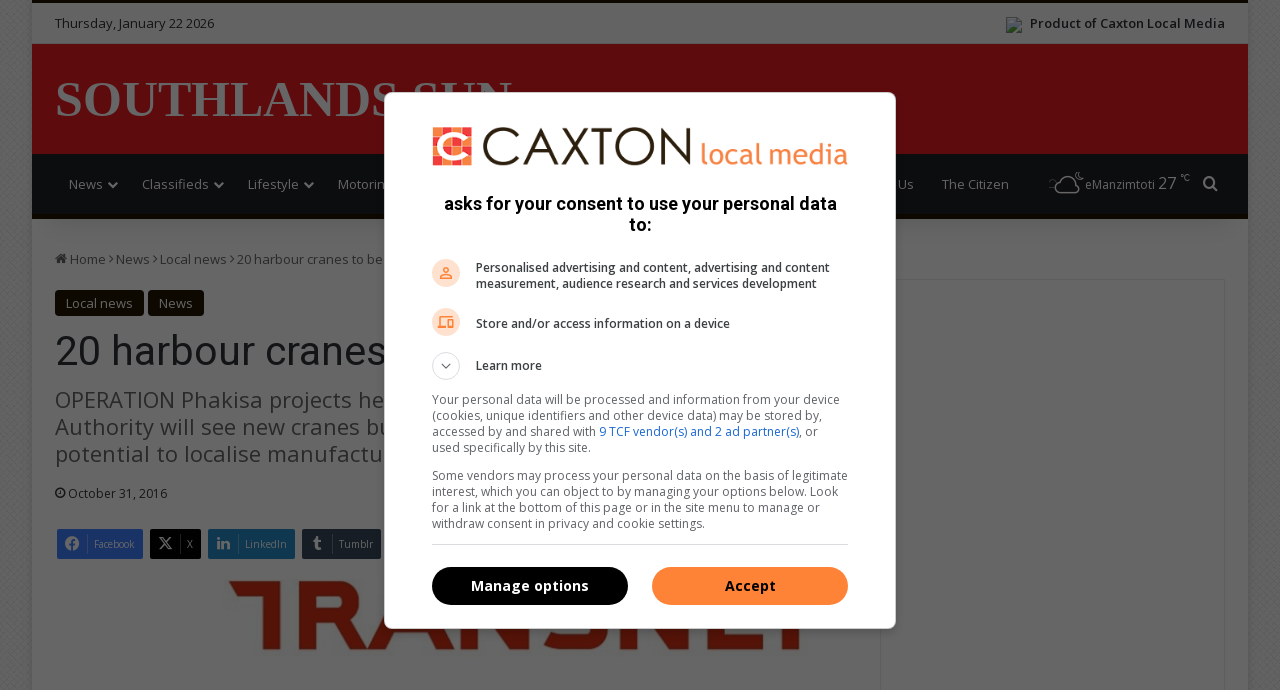

--- FILE ---
content_type: text/html; charset=UTF-8
request_url: https://www.citizen.co.za/southlands-sun/news-headlines/2016/10/31/20-harbour-cranes-to-be-replaced/
body_size: 23671
content:
<!DOCTYPE html>
<html lang="en-GB" class="" data-skin="light">
<head>
	<meta charset="UTF-8" />
	<link rel="profile" href="https://gmpg.org/xfn/11" />
	
		<link rel='preconnect' href='https://tags.crwdcntrl.net' />
		<link rel='preconnect' href='https://bcp.crwdcntrl.net' />
		<link rel='preconnect' href='https://c.ltmsphrcl.net' />
		<link rel='dns-prefetch' href='https://tags.crwdcntrl.net' />
		<link rel='dns-prefetch' href='https://bcp.crwdcntrl.net' />
		<link rel='dns-prefetch' href='https://c.ltmsphrcl.net' />
<meta http-equiv='x-dns-prefetch-control' content='on'>
<link rel='dns-prefetch' href='//cdnjs.cloudflare.com' />
<link rel='dns-prefetch' href='//ajax.googleapis.com' />
<link rel='dns-prefetch' href='//fonts.googleapis.com' />
<link rel='dns-prefetch' href='//fonts.gstatic.com' />
<link rel='dns-prefetch' href='//s.gravatar.com' />
<link rel='dns-prefetch' href='//www.google-analytics.com' />
<link rel='preload' as='image' href='https://images.caxton.co.za/wp-content/uploads/sites/40/2013/10/Transnet.jpg'>
<link rel='preload' as='script' href='https://ajax.googleapis.com/ajax/libs/webfont/1/webfont.js'>
<meta name='robots' content='index, follow, max-image-preview:large, max-snippet:-1, max-video-preview:-1' />
	<style>img:is([sizes="auto" i], [sizes^="auto," i]) { contain-intrinsic-size: 3000px 1500px }</style>
	
		<link rel='preconnect' href='https://cdn.onthe.io' crossorigin>
		<link rel='dns-prefetch' href='https://cdn.onthe.io'>
	<!-- This site is optimized with the Yoast SEO plugin v26.7 - https://yoast.com/wordpress/plugins/seo/ -->
	<title>20 harbour cranes to be replaced | Southlands Sun</title>
	<link rel="canonical" href="https://www.citizen.co.za/southlands-sun/news-headlines/2016/10/31/20-harbour-cranes-to-be-replaced/" />
	<meta property="og:locale" content="en_GB" />
	<meta property="og:type" content="article" />
	<meta property="og:title" content="20 harbour cranes to be replaced | Southlands Sun" />
	<meta property="og:description" content="OPERATION Phakisa projects headed by the Transnet National Ports Authority will see new cranes built in the Durban Harbour with the potential to localise manufacturing capability." />
	<meta property="og:url" content="https://www.citizen.co.za/southlands-sun/news-headlines/2016/10/31/20-harbour-cranes-to-be-replaced/" />
	<meta property="og:site_name" content="Southlands Sun" />
	<meta property="article:publisher" content="https://www.facebook.com/southlandsun" />
	<meta property="article:published_time" content="2016-10-30T22:00:00+00:00" />
	<meta property="article:modified_time" content="2016-11-03T11:00:26+00:00" />
	<meta property="og:image" content="https://images.caxton.co.za/wp-content/uploads/sites/40/2013/10/Transnet.jpg" />
	<meta property="og:image:width" content="800" />
	<meta property="og:image:height" content="555" />
	<meta property="og:image:type" content="image/jpeg" />
	<meta name="author" content="Print Content" />
	<meta name="twitter:card" content="summary_large_image" />
	<meta name="twitter:creator" content="@southlandssun" />
	<meta name="twitter:site" content="@southlandssun" />
	<meta name="twitter:label1" content="Written by" />
	<meta name="twitter:data1" content="Print Content" />
	<meta name="twitter:label2" content="Estimated reading time" />
	<meta name="twitter:data2" content="1 minute" />
	<script type="application/ld+json" class="yoast-schema-graph">{"@context":"https://schema.org","@graph":[{"@type":"Article","@id":"https://www.citizen.co.za/southlands-sun/news-headlines/2016/10/31/20-harbour-cranes-to-be-replaced/#article","isPartOf":{"@id":"https://www.citizen.co.za/southlands-sun/news-headlines/2016/10/31/20-harbour-cranes-to-be-replaced/"},"author":{"name":"Print Content","@id":"https://www.citizen.co.za/southlands-sun/#/schema/person/a306886d89560b8a3f444e0a4980d3c8"},"headline":"20 harbour cranes to be replaced","datePublished":"2016-10-30T22:00:00+00:00","dateModified":"2016-11-03T11:00:26+00:00","mainEntityOfPage":{"@id":"https://www.citizen.co.za/southlands-sun/news-headlines/2016/10/31/20-harbour-cranes-to-be-replaced/"},"wordCount":248,"commentCount":0,"publisher":{"@id":"https://www.citizen.co.za/southlands-sun/#organization"},"image":{"@id":"https://www.citizen.co.za/southlands-sun/news-headlines/2016/10/31/20-harbour-cranes-to-be-replaced/#primaryimage"},"thumbnailUrl":"https://images.caxton.co.za/wp-content/uploads/sites/40/2013/10/Transnet.jpg","articleSection":["Local news","News"],"inLanguage":"en-GB","potentialAction":[{"@type":"CommentAction","name":"Comment","target":["https://www.citizen.co.za/southlands-sun/news-headlines/2016/10/31/20-harbour-cranes-to-be-replaced/#respond"]}]},{"@type":"WebPage","@id":"https://www.citizen.co.za/southlands-sun/news-headlines/2016/10/31/20-harbour-cranes-to-be-replaced/","url":"https://www.citizen.co.za/southlands-sun/news-headlines/2016/10/31/20-harbour-cranes-to-be-replaced/","name":"20 harbour cranes to be replaced | Southlands Sun","isPartOf":{"@id":"https://www.citizen.co.za/southlands-sun/#website"},"primaryImageOfPage":{"@id":"https://www.citizen.co.za/southlands-sun/news-headlines/2016/10/31/20-harbour-cranes-to-be-replaced/#primaryimage"},"image":{"@id":"https://www.citizen.co.za/southlands-sun/news-headlines/2016/10/31/20-harbour-cranes-to-be-replaced/#primaryimage"},"thumbnailUrl":"https://images.caxton.co.za/wp-content/uploads/sites/40/2013/10/Transnet.jpg","datePublished":"2016-10-30T22:00:00+00:00","dateModified":"2016-11-03T11:00:26+00:00","inLanguage":"en-GB","potentialAction":[{"@type":"ReadAction","target":["https://www.citizen.co.za/southlands-sun/news-headlines/2016/10/31/20-harbour-cranes-to-be-replaced/"]}]},{"@type":"ImageObject","inLanguage":"en-GB","@id":"https://www.citizen.co.za/southlands-sun/news-headlines/2016/10/31/20-harbour-cranes-to-be-replaced/#primaryimage","url":"https://images.caxton.co.za/wp-content/uploads/sites/40/2013/10/Transnet.jpg","contentUrl":"https://images.caxton.co.za/wp-content/uploads/sites/40/2013/10/Transnet.jpg","width":800,"height":555},{"@type":"WebSite","@id":"https://www.citizen.co.za/southlands-sun/#website","url":"https://www.citizen.co.za/southlands-sun/","name":"Southlands Sun","description":"Breaking local news in South Durban","publisher":{"@id":"https://www.citizen.co.za/southlands-sun/#organization"},"potentialAction":[{"@type":"SearchAction","target":{"@type":"EntryPoint","urlTemplate":"https://www.citizen.co.za/southlands-sun/?s={search_term_string}"},"query-input":{"@type":"PropertyValueSpecification","valueRequired":true,"valueName":"search_term_string"}}],"inLanguage":"en-GB"},{"@type":"Organization","@id":"https://www.citizen.co.za/southlands-sun/#organization","name":"Southlands Sun","url":"https://www.citizen.co.za/southlands-sun/","logo":{"@type":"ImageObject","inLanguage":"en-GB","@id":"https://www.citizen.co.za/southlands-sun/#/schema/logo/image/","url":"https://www.citizen.co.za/southlands-sun/wp-content/uploads/sites/40/2020/08/southlandssun-logo-cropped.jpg","contentUrl":"https://www.citizen.co.za/southlands-sun/wp-content/uploads/sites/40/2020/08/southlandssun-logo-cropped.jpg","width":227,"height":90,"caption":"Southlands Sun"},"image":{"@id":"https://www.citizen.co.za/southlands-sun/#/schema/logo/image/"},"sameAs":["https://www.facebook.com/southlandsun","https://x.com/southlandssun","https://www.instagram.com/Southlandssun/","https://www.youtube.com/channel/UC4c5VAlURxYuv-KxGyvlzow"]},{"@type":"Person","@id":"https://www.citizen.co.za/southlands-sun/#/schema/person/a306886d89560b8a3f444e0a4980d3c8","name":"Print Content"}]}</script>
	<!-- / Yoast SEO plugin. -->


<link rel='dns-prefetch' href='//www.citizen.co.za' />

		<style type="text/css">
			:root{				
			--tie-preset-gradient-1: linear-gradient(135deg, rgba(6, 147, 227, 1) 0%, rgb(155, 81, 224) 100%);
			--tie-preset-gradient-2: linear-gradient(135deg, rgb(122, 220, 180) 0%, rgb(0, 208, 130) 100%);
			--tie-preset-gradient-3: linear-gradient(135deg, rgba(252, 185, 0, 1) 0%, rgba(255, 105, 0, 1) 100%);
			--tie-preset-gradient-4: linear-gradient(135deg, rgba(255, 105, 0, 1) 0%, rgb(207, 46, 46) 100%);
			--tie-preset-gradient-5: linear-gradient(135deg, rgb(238, 238, 238) 0%, rgb(169, 184, 195) 100%);
			--tie-preset-gradient-6: linear-gradient(135deg, rgb(74, 234, 220) 0%, rgb(151, 120, 209) 20%, rgb(207, 42, 186) 40%, rgb(238, 44, 130) 60%, rgb(251, 105, 98) 80%, rgb(254, 248, 76) 100%);
			--tie-preset-gradient-7: linear-gradient(135deg, rgb(255, 206, 236) 0%, rgb(152, 150, 240) 100%);
			--tie-preset-gradient-8: linear-gradient(135deg, rgb(254, 205, 165) 0%, rgb(254, 45, 45) 50%, rgb(107, 0, 62) 100%);
			--tie-preset-gradient-9: linear-gradient(135deg, rgb(255, 203, 112) 0%, rgb(199, 81, 192) 50%, rgb(65, 88, 208) 100%);
			--tie-preset-gradient-10: linear-gradient(135deg, rgb(255, 245, 203) 0%, rgb(182, 227, 212) 50%, rgb(51, 167, 181) 100%);
			--tie-preset-gradient-11: linear-gradient(135deg, rgb(202, 248, 128) 0%, rgb(113, 206, 126) 100%);
			--tie-preset-gradient-12: linear-gradient(135deg, rgb(2, 3, 129) 0%, rgb(40, 116, 252) 100%);
			--tie-preset-gradient-13: linear-gradient(135deg, #4D34FA, #ad34fa);
			--tie-preset-gradient-14: linear-gradient(135deg, #0057FF, #31B5FF);
			--tie-preset-gradient-15: linear-gradient(135deg, #FF007A, #FF81BD);
			--tie-preset-gradient-16: linear-gradient(135deg, #14111E, #4B4462);
			--tie-preset-gradient-17: linear-gradient(135deg, #F32758, #FFC581);

			
					--main-nav-background: #1f2024;
					--main-nav-secondry-background: rgba(0,0,0,0.2);
					--main-nav-primary-color: #0088ff;
					--main-nav-contrast-primary-color: #FFFFFF;
					--main-nav-text-color: #FFFFFF;
					--main-nav-secondry-text-color: rgba(225,255,255,0.5);
					--main-nav-main-border-color: rgba(255,255,255,0.07);
					--main-nav-secondry-border-color: rgba(255,255,255,0.04);
				
			}
		</style>
	<meta name="viewport" content="width=device-width, initial-scale=1.0" />
<style>
	@media(min-width: 768px) {

		.stream-item-top .jannah_ad.mobile,
		.main-content .stream-item .jannah_ad.mobile,
		.jannah_ad.mobile {
			display: none;
		}
	}

	@media(max-width: 768px) {

		.stream-item-top .jannah_ad.desktop,
		.main-content .stream-item .jannah_ad.desktop,
		.jannah_ad.desktop {
			display: none;
		}
	}
</style>
<script>
	(function() {
		var gads = document.createElement('script');
		var useSSL = 'https:' == document.location.protocol;
		var node = document.getElementsByTagName('script')[0];

		gads.async = true;
		gads.src = (useSSL ? 'https:' : 'http:') + '//securepubads.g.doubleclick.net/tag/js/gpt.js';
		node.parentNode.insertBefore(gads, node);
	})();

	// Load GPT asynchronously
	window.googletag = window.googletag || {
		cmd: []
	};
	window._platform = null;

	window.lnn_tags = {
		desktop: [],
		mobile: [],
		requestedAds: []
	};

	// GPT slots
	window.gptAdSlots = [];

	var REFRESH_KEY = 'refresh'; // Declaring variables for refreshing ad slots that are in view
	var REFRESH_VALUE = 'true'; // Declaring variables for refreshing ad slots that are in view
	var SECONDS_TO_WAIT_AFTER_VIEWABILITY = 60;
	var CONSENT_MODE = 1;

	/**
	 * Determine what platform we are currently on.
	 *
	 * @return {string} Will return the current platform: desktop, mobile or amp
	 */
	lnn_tags.getPlatform = function() {
		if (_platform) {
			return _platform;
		}

		var isMobile = navigator.userAgent.toLowerCase().match(/mobile/i) !== null,
			isTablet = navigator.userAgent.toLowerCase().match(/tablet/i) !== null,
			isAndroid = navigator.userAgent.toLowerCase().match(/android/i) !== null,
			isiPhone = navigator.userAgent.toLowerCase().match(/iphone/i) !== null,
			isiPad = navigator.userAgent.toLowerCase().match(/ipad/i) !== null;

		if (isMobile || isTablet || isAndroid || isiPhone || isiPad) {
			_platform = 'mobile';
		} else {
			_platform = 'desktop';
		}

		return _platform;
	};

	/**
	 * Register an ad tag to be defined as a DFP ad slot.
	 */
	lnn_tags.registerAd = function(ad_tag) {
		googletag.cmd.push(function() {
			console.debug(`Googletag_Scripts:: ${ad_tag.element_id}:: creating ad slot.`);

			if (ad_tag.teleport && ad_tag.teleport.from && ad_tag.teleport.to) {
				console.debug(`Googletag_Scripts:: ${ad_tag.element_id}:: Teleporting ad.`);
				let $from = jQuery(ad_tag.teleport.from);
				let $to = jQuery(ad_tag.teleport.to);

				if (!$from || !$from.length || !$to || !$to.length) {
					console.debug(`Googletag_Scripts:: ${ad_tag.element_id}:: Invalid selector provided::`, ad_tag.teleport);
				} else {
					console.debug(`Googletag_Scripts:: ${ad_tag.element_id}:: Teleporting from::`, $from, ' to:: ', $to);
					switch (ad_tag.teleport.method) {
						case 'insertBefore':
							$from.insertBefore($to);
							break;
						case 'insertAfter':
							$from.insertAfter($to);
							break;
						default:
							$from.appendTo($to);
							break;
					}
				}
			}

			if (typeof ad_tag.size === 'string') {
				ad_tag.size = JSON.parse(ad_tag.size);
			}

			let adSlot = null;
			if (ad_tag.outOfPage) {
				adSlot = googletag.defineOutOfPageSlot(ad_tag.path, ad_tag.element_id);
			} else {
				adSlot = googletag.defineSlot(ad_tag.path, ad_tag.size, ad_tag.element_id);
			}

			if (!adSlot) {
				console.error(`${ad_tag.element_id}:: Unable to create ad slot.`);
				return;
			}

			adSlot.setTargeting(REFRESH_KEY, REFRESH_VALUE);

			adSlot.addService(googletag.pubads());

			console.debug(`Googletag_Scripts:: ${ad_tag.element_id}:: Ad slot created.`);

			gptAdSlots.push(adSlot);
		});
	};

	/**
	 * Small wrapper function to refresh an ad slot.
	 *
	 * @param {string} element_id The element ID to refresh an ad slot for.
	 */
	lnn_tags.refreshAd = function(element_id) {
		/**
		 * This is a helper function added by Magnite (if it is enabled).
		 * It supports both strings and objects.
		 */
		if (typeof googletag.refresh === 'function') {
			return googletag.refresh(element_id);
		}

		/**
		 * If an object is supplied, we don't have to look it up.
		 */
		if (typeof element_id === 'object') {
			/**
			 * If the element is an array then we'll pass it to googletag as is.
			 */
			if (Array.isArray(element_id)) {
				return googletag.pubads().refresh(element_id);
			}

			/**
			 * The refresh function expects an array, so we'll wrap the object.
			 */
			return googletag.pubads().refresh([element_id]);
		}

		for (let index = 0; index < gptAdSlots.length; index++) {
			let adSlot = gptAdSlots[index];
			if (adSlot.getSlotElementId() !== element_id) {
				continue;
			}

			return googletag.pubads().refresh([adSlot]);
		}
	};

	/**
	 * Conditionally display a DFP ad.
	 */
	lnn_tags.displayAd = function(element_id) {
		/**
		 * Search the current platform for tags matching the requested element ID.
		 */
		let ad_tag = lnn_tags[lnn_tags.getPlatform()].filter(ad_tag => {
			return ad_tag.element_id == element_id;
		});

		/**
		 * If the result array is empty, then the element_id does not match the current platform.
		 */
		if (!ad_tag.length) {
			return;
		}

		if (lnn_tags.isConsentMode() && !lnn_tags.consentGiven) {
			console.debug(`Googletag_Scripts:: Consent required to display ad:: ${element_id}`);
			lnn_tags.listen('consentGiven', (e) => {
				lnn_tags.displayAd(element_id);
			});
			return;
		}

		/**
		 * Retrieve the first matched ad tag.
		 */
		ad_tag = ad_tag.shift();

		googletag.cmd.push(function() {
			if (lnn_tags.requestedAds.indexOf(element_id) > -1) {
				console.debug(`Googletag_Scripts:: ${element_id}:: Already requested, skipping.`);
				return;
			}

			console.debug(`Googletag_Scripts:: ${element_id}:: Requesting to be displayed.`);
			/**
			 * This call does not actually request the ad to be displayed. It only lets DFP
			 * know that it might be requested to be displayed.
			 */
			googletag.display(element_id);
			lnn_tags.requestedAds.push(element_id);

			/**
			 * If we don't need to check for consent, and auto refresh is true, we do that.
			 */
			if (!lnn_tags.isConsentMode() && lnn_tags.autoRefresh) {
				console.debug(`Googletag_Scripts:: ${element_id}:: Refreshing ad slot.`);
				lnn_tags.refreshAd(element_id);
			}

			/**
			 * If consent mode is enabled, we need to also check if consent is given before we can proceed.
			 */
			if ((lnn_tags.isConsentMode() && lnn_tags.consentGiven) && lnn_tags.autoRefresh) {
				console.debug(`Googletag_Scripts:: ${element_id}:: Refreshing ad slot.`);
				lnn_tags.refreshAd(element_id);
			}
		});
	};

	/**
	 * Will return true or false base on the consent mode setting.
	 *
	 * @return Boolean
	 */
	lnn_tags.isConsentMode = function() {
		return Boolean(CONSENT_MODE || false);
	};

	/**
	 * Custom JS event trigger with fallback.
	 *
	 * @param mixed evt The event to trigger.
	 */
	lnn_tags.trigger = function(evt) {
		console.debug('Googletag_Scripts:: Triggering event:: ', evt);
		var eventType = typeof evt;
		if (eventType === 'string' && typeof window[evt] === 'function') {
			window[evt]();
			return;
		}

		const event = (eventType === 'string') ? new Event(evt, {
			bubbles: true
		}) : eventType;
		window.dispatchEvent(event);
	};

	/**
	 * Custom JS event listener
	 *
	 * @param mixed evt The event to subscribe to.
	 * @param function handler The event handler.
	 */
	lnn_tags.listen = function(evt, handler) {
		const wrappedHandler = function(e) {
			handler.call(window, e);
		};

		window.addEventListener(evt, wrappedHandler);

		return wrappedHandler;
	}

	/**
	 * Will return true if consent has been given, otherwise false
	 *
	 * @return Boolean
	 */
	lnn_tags.consentGiven = false;

	/**
	 * If consent is required and if true, ads will automatically be refreshed after consent has been given.
	 *
	 * @var bool
	 */
	lnn_tags.autoRefresh = true;

	// Run this in an interval (every 0.1s) just in case we are still waiting for consent
	var intervalCounter = 0;
	var consentSetInterval = setInterval(function() {
		if (!lnn_tags.isConsentMode()) {
			console.debug('Googletag_Scripts:: consent is not required, loading ads.');
			clearInterval(consentSetInterval);
			return;
		}

		console.debug('Googletag_Scripts:: consent is required.');

		intervalCounter += 1;
		// Bail if we have not gotten a consent response after 60 seconds.
		if (intervalCounter === 600) {
			console.debug('Googletag_Scripts:: consent not granted after 60 seconds, bailing.');
			clearInterval(consentSetInterval);
		}

		// Check if window.__tcfapi has been set
		if (typeof window.__tcfapi === 'undefined') {
			console.debug('Googletag_Scripts:: __tcfapi has not loaded yet. Waiting...');
			return;
		}

		clearInterval(consentSetInterval);
		console.debug('Googletag_Scripts:: __tcfapi loaded, adding event listeners.');
		window.__tcfapi('addEventListener', 2, function(tcData, listenerSuccess) {
			if (!listenerSuccess) {
				console.debug('Googletag_Scripts:: __tcfapi:: eventListener not ready, waiting...');
				return;
			}

			console.debug('Googletag_Scripts:: __tcfapi:: tcData:: ', tcData);
			console.debug('Googletag_Scripts:: __tcfapi:: eventStatus:: ', tcData.eventStatus);

			if (tcData.eventStatus === 'cmpuishown') {
				console.debug('Googletag_Scripts:: __tcfapi:: consent modal displayed to user.');
			}

			if (tcData.eventStatus === 'tcloaded' || tcData.eventStatus === 'useractioncomplete') {
				if (!tcData.gdprApplies) {
					console.debug('Googletag_Scripts:: __tcfapi:: GDPR does not apply, loading ads.');
					lnn_tags.consentGiven = true;
					lnn_tags.trigger('consentGiven');
				} else {
					console.debug('Googletag_Scripts:: __tcfapi:: GDPR applies, checking consents:: ', tcData.purpose.consents);

					// Purpose 1 refers to the storage and/or access of information on a device.
					var hasDeviceStorageAndAccessConsent = tcData.purpose.consents[1] || false;
					// Google Requires Consent for Purpose 1
					if (!hasDeviceStorageAndAccessConsent) {
						console.debug('Googletag_Scripts:: __tcfapi:: consent not given, bailing.');

						return;
					}

					console.debug('Googletag_Scripts:: __tcfapi:: consent given, loading ads.');
					lnn_tags.consentGiven = true;
					lnn_tags.trigger('consentGiven');
				}
			}
		});
		intervalCounter++;
	}, 100);

	
		// Initialize Lotame
		(function() {
			console.debug('lotame:: Initializing lotame');
			var targetingKey = 'lotame';
			var lotameClientId = '18151';
			var audLocalStorageKey = 'lotame_' + lotameClientId + '_auds';

			// Immediately get audiences from local storage and get them loaded
			try {
				console.debug('lotame:: Attempting to load audience data from local storage.');
				var storedAuds = window.localStorage.getItem(audLocalStorageKey) || '';

				if (storedAuds) {
					console.debug('lotame:: Audience data loaded from local storage.', storedAuds);
					googletag.cmd.push(function() {
						window.googletag.pubads().setTargeting(targetingKey, storedAuds.split(','));
					});
				} else {
					console.debug('lotame:: No existing audience data found.');
				}
			} catch(e) {
				console.error('lotame:: ', e);
			}

			// Callback when targeting audience is ready to push latest audience data
			var audienceReadyCallback = function (profile) {
				console.debug('lotame:: Audience ready callback executed.');

				// Get audiences as an array
				var lotameAudiences = profile.getAudiences() || [];

				// Set the new target audiences for call to Google
				console.debug('lotame:: Setting new audience data.');

				googletag.cmd.push(function() {
					window.googletag.pubads().setTargeting(targetingKey, lotameAudiences);
				});
			};

			// Lotame Config
			var lotameTagInput = {
				data: {},
				config: {
					clientId: Number(lotameClientId),
					audienceLocalStorage: audLocalStorageKey,
					onProfileReady: audienceReadyCallback
				}
			};

			// Lotame initialization
			var lotameConfig = lotameTagInput.config || {};
			var namespace = window['lotame_' + lotameConfig.clientId] = {};
			namespace.config = lotameConfig;
			namespace.data = lotameTagInput.data || {};
			namespace.cmd = namespace.cmd || [];

			// Consent check
			if (lnn_tags.isConsentMode()) {
				console.debug('lotame:: Consent is required, waiting before loading script.');
				lnn_tags.listen('consentGiven', function() {
					console.debug('lotame:: Consent given, loading script.');
					loadLightningScript();
				});
			} else {
				loadLightningScript();
			}

			function loadLightningScript() {
				// Set consent flag.
				console.debug('lotame:: Setting consent flag.');
				namespace.cmd.push(function() {
					namespace.setUserConsent({
						'lotameConsent': true
					});
				});

				// Load the lighting script
				console.debug('lotame:: Loading lightning script.');
				var lotameLightning = document.createElement('script');
				var node = document.getElementsByTagName('script')[0];

				lotameLightning.async = true;
				lotameLightning.src = 'https://tags.crwdcntrl.net/lt/c/18151/lt.min.js';
				node.parentNode.insertBefore(lotameLightning, node);
			}
		})();

		googletag.cmd.push(function() {
			googletag.pubads().disableInitialLoad();
googletag.pubads().enableSingleRequest();
googletag.pubads().collapseEmptyDivs();
googletag.enableServices();
googletag.pubads().setTargeting('artID','65590');

		googletag.pubads().enableLazyLoad({
			fetchMarginPercent: 200,	// Fetch slots within 2 viewports.
			renderMarginPercent: 100,	// Render slots within 1 viewports.
			mobileScaling: 2.0			// Double the above values on mobile.
		})
		});
lnn_tags.desktop.push({"path":"/24143856/Southlands_Sun/Article/Desktop_Art_Wallpaper","size":"[[1, 2]]","element_id":"Desktop_Art_Wallpaper"});

lnn_tags.desktop.push({"path":"/24143856/Southlands_Sun/Article/Desktop_Art_LSA","size":"[[160, 600]]","element_id":"Desktop_Art_LSA"});

lnn_tags.desktop.push({"path":"/24143856/Southlands_Sun/Article/Desktop_Art_RSA","size":"[[160, 600]]","element_id":"Desktop_Art_RSA"});

lnn_tags.desktop.push({"path":"/24143856/Southlands_Sun/Article/Desktop_Art_LB1","size":"[[728, 90]]","element_id":"Desktop_Art_LB1"});
lnn_tags.mobile.push({"path":"/24143856/Southlands_Sun/Article/Mobile_Art_LB1","size":"[[300, 250]]","element_id":"Mobile_Art_LB1"});

lnn_tags.desktop.push({"path":"/24143856/Southlands_Sun/Article/Desktop_Art_MPU1","size":"[[300, 600]]","element_id":"Desktop_Art_MPU1"});
lnn_tags.mobile.push({"path":"/24143856/Southlands_Sun/Article/Mobile_Art_MPU1","size":"[[300, 250]]","element_id":"Mobile_Art_MPU1"});

lnn_tags.desktop.push({"path":"/24143856/Southlands_Sun/Article/Desktop_Art_MPU3","size":"[[300, 250], [300, 600]]","element_id":"Desktop_Art_MPU3"});

lnn_tags.desktop.push({"path":"/24143856/Southlands_Sun/Article/Desktop_Art_MPU2","size":"[[300, 250]]","element_id":"Desktop_Art_MPU2"});

googletag.cmd.push(function() {
googletag.pubads().setTargeting('Category', 'news');
googletag.pubads().setTargeting('SubCategory', 'local news');
});

	console.debug('Googletag_Scripts:: ', lnn_tags);

	lnn_tags[lnn_tags.getPlatform()].forEach(ad_tag => {
		lnn_tags.registerAd(ad_tag);
	});

	googletag.cmd.push(function() {
		// Refresh function
		googletag.pubads().addEventListener('impressionViewable', function(event) {
			var slot = event.slot,
				element_id = slot.getSlotElementId();

			console.debug(`Googletag_Scripts:: ${element_id}:: Ad slot now viewable.`);

			if (slot.getTargeting(REFRESH_KEY).indexOf(REFRESH_VALUE) > -1) {
				console.debug(`Googletag_Scripts:: ${element_id}:: Setting ad slot to refresh after ${SECONDS_TO_WAIT_AFTER_VIEWABILITY} seconds.`);

				setTimeout(function() {
					console.debug(`Googletag_Scripts:: ${element_id}:: Refreshing ad slot.`);
					googletag.pubads().refresh([slot]);
				}, SECONDS_TO_WAIT_AFTER_VIEWABILITY * 1000);
			}
		});
	});

	
	</script><style id='classic-theme-styles-inline-css' type='text/css'>
/*! This file is auto-generated */
.wp-block-button__link{color:#fff;background-color:#32373c;border-radius:9999px;box-shadow:none;text-decoration:none;padding:calc(.667em + 2px) calc(1.333em + 2px);font-size:1.125em}.wp-block-file__button{background:#32373c;color:#fff;text-decoration:none}
</style>
<style id='global-styles-inline-css' type='text/css'>
:root{--wp--preset--aspect-ratio--square: 1;--wp--preset--aspect-ratio--4-3: 4/3;--wp--preset--aspect-ratio--3-4: 3/4;--wp--preset--aspect-ratio--3-2: 3/2;--wp--preset--aspect-ratio--2-3: 2/3;--wp--preset--aspect-ratio--16-9: 16/9;--wp--preset--aspect-ratio--9-16: 9/16;--wp--preset--color--black: #000000;--wp--preset--color--cyan-bluish-gray: #abb8c3;--wp--preset--color--white: #ffffff;--wp--preset--color--pale-pink: #f78da7;--wp--preset--color--vivid-red: #cf2e2e;--wp--preset--color--luminous-vivid-orange: #ff6900;--wp--preset--color--luminous-vivid-amber: #fcb900;--wp--preset--color--light-green-cyan: #7bdcb5;--wp--preset--color--vivid-green-cyan: #00d084;--wp--preset--color--pale-cyan-blue: #8ed1fc;--wp--preset--color--vivid-cyan-blue: #0693e3;--wp--preset--color--vivid-purple: #9b51e0;--wp--preset--color--global-color: #1e1500;--wp--preset--gradient--vivid-cyan-blue-to-vivid-purple: linear-gradient(135deg,rgba(6,147,227,1) 0%,rgb(155,81,224) 100%);--wp--preset--gradient--light-green-cyan-to-vivid-green-cyan: linear-gradient(135deg,rgb(122,220,180) 0%,rgb(0,208,130) 100%);--wp--preset--gradient--luminous-vivid-amber-to-luminous-vivid-orange: linear-gradient(135deg,rgba(252,185,0,1) 0%,rgba(255,105,0,1) 100%);--wp--preset--gradient--luminous-vivid-orange-to-vivid-red: linear-gradient(135deg,rgba(255,105,0,1) 0%,rgb(207,46,46) 100%);--wp--preset--gradient--very-light-gray-to-cyan-bluish-gray: linear-gradient(135deg,rgb(238,238,238) 0%,rgb(169,184,195) 100%);--wp--preset--gradient--cool-to-warm-spectrum: linear-gradient(135deg,rgb(74,234,220) 0%,rgb(151,120,209) 20%,rgb(207,42,186) 40%,rgb(238,44,130) 60%,rgb(251,105,98) 80%,rgb(254,248,76) 100%);--wp--preset--gradient--blush-light-purple: linear-gradient(135deg,rgb(255,206,236) 0%,rgb(152,150,240) 100%);--wp--preset--gradient--blush-bordeaux: linear-gradient(135deg,rgb(254,205,165) 0%,rgb(254,45,45) 50%,rgb(107,0,62) 100%);--wp--preset--gradient--luminous-dusk: linear-gradient(135deg,rgb(255,203,112) 0%,rgb(199,81,192) 50%,rgb(65,88,208) 100%);--wp--preset--gradient--pale-ocean: linear-gradient(135deg,rgb(255,245,203) 0%,rgb(182,227,212) 50%,rgb(51,167,181) 100%);--wp--preset--gradient--electric-grass: linear-gradient(135deg,rgb(202,248,128) 0%,rgb(113,206,126) 100%);--wp--preset--gradient--midnight: linear-gradient(135deg,rgb(2,3,129) 0%,rgb(40,116,252) 100%);--wp--preset--font-size--small: 13px;--wp--preset--font-size--medium: 20px;--wp--preset--font-size--large: 36px;--wp--preset--font-size--x-large: 42px;--wp--preset--spacing--20: 0.44rem;--wp--preset--spacing--30: 0.67rem;--wp--preset--spacing--40: 1rem;--wp--preset--spacing--50: 1.5rem;--wp--preset--spacing--60: 2.25rem;--wp--preset--spacing--70: 3.38rem;--wp--preset--spacing--80: 5.06rem;--wp--preset--shadow--natural: 6px 6px 9px rgba(0, 0, 0, 0.2);--wp--preset--shadow--deep: 12px 12px 50px rgba(0, 0, 0, 0.4);--wp--preset--shadow--sharp: 6px 6px 0px rgba(0, 0, 0, 0.2);--wp--preset--shadow--outlined: 6px 6px 0px -3px rgba(255, 255, 255, 1), 6px 6px rgba(0, 0, 0, 1);--wp--preset--shadow--crisp: 6px 6px 0px rgba(0, 0, 0, 1);}:where(.is-layout-flex){gap: 0.5em;}:where(.is-layout-grid){gap: 0.5em;}body .is-layout-flex{display: flex;}.is-layout-flex{flex-wrap: wrap;align-items: center;}.is-layout-flex > :is(*, div){margin: 0;}body .is-layout-grid{display: grid;}.is-layout-grid > :is(*, div){margin: 0;}:where(.wp-block-columns.is-layout-flex){gap: 2em;}:where(.wp-block-columns.is-layout-grid){gap: 2em;}:where(.wp-block-post-template.is-layout-flex){gap: 1.25em;}:where(.wp-block-post-template.is-layout-grid){gap: 1.25em;}.has-black-color{color: var(--wp--preset--color--black) !important;}.has-cyan-bluish-gray-color{color: var(--wp--preset--color--cyan-bluish-gray) !important;}.has-white-color{color: var(--wp--preset--color--white) !important;}.has-pale-pink-color{color: var(--wp--preset--color--pale-pink) !important;}.has-vivid-red-color{color: var(--wp--preset--color--vivid-red) !important;}.has-luminous-vivid-orange-color{color: var(--wp--preset--color--luminous-vivid-orange) !important;}.has-luminous-vivid-amber-color{color: var(--wp--preset--color--luminous-vivid-amber) !important;}.has-light-green-cyan-color{color: var(--wp--preset--color--light-green-cyan) !important;}.has-vivid-green-cyan-color{color: var(--wp--preset--color--vivid-green-cyan) !important;}.has-pale-cyan-blue-color{color: var(--wp--preset--color--pale-cyan-blue) !important;}.has-vivid-cyan-blue-color{color: var(--wp--preset--color--vivid-cyan-blue) !important;}.has-vivid-purple-color{color: var(--wp--preset--color--vivid-purple) !important;}.has-black-background-color{background-color: var(--wp--preset--color--black) !important;}.has-cyan-bluish-gray-background-color{background-color: var(--wp--preset--color--cyan-bluish-gray) !important;}.has-white-background-color{background-color: var(--wp--preset--color--white) !important;}.has-pale-pink-background-color{background-color: var(--wp--preset--color--pale-pink) !important;}.has-vivid-red-background-color{background-color: var(--wp--preset--color--vivid-red) !important;}.has-luminous-vivid-orange-background-color{background-color: var(--wp--preset--color--luminous-vivid-orange) !important;}.has-luminous-vivid-amber-background-color{background-color: var(--wp--preset--color--luminous-vivid-amber) !important;}.has-light-green-cyan-background-color{background-color: var(--wp--preset--color--light-green-cyan) !important;}.has-vivid-green-cyan-background-color{background-color: var(--wp--preset--color--vivid-green-cyan) !important;}.has-pale-cyan-blue-background-color{background-color: var(--wp--preset--color--pale-cyan-blue) !important;}.has-vivid-cyan-blue-background-color{background-color: var(--wp--preset--color--vivid-cyan-blue) !important;}.has-vivid-purple-background-color{background-color: var(--wp--preset--color--vivid-purple) !important;}.has-black-border-color{border-color: var(--wp--preset--color--black) !important;}.has-cyan-bluish-gray-border-color{border-color: var(--wp--preset--color--cyan-bluish-gray) !important;}.has-white-border-color{border-color: var(--wp--preset--color--white) !important;}.has-pale-pink-border-color{border-color: var(--wp--preset--color--pale-pink) !important;}.has-vivid-red-border-color{border-color: var(--wp--preset--color--vivid-red) !important;}.has-luminous-vivid-orange-border-color{border-color: var(--wp--preset--color--luminous-vivid-orange) !important;}.has-luminous-vivid-amber-border-color{border-color: var(--wp--preset--color--luminous-vivid-amber) !important;}.has-light-green-cyan-border-color{border-color: var(--wp--preset--color--light-green-cyan) !important;}.has-vivid-green-cyan-border-color{border-color: var(--wp--preset--color--vivid-green-cyan) !important;}.has-pale-cyan-blue-border-color{border-color: var(--wp--preset--color--pale-cyan-blue) !important;}.has-vivid-cyan-blue-border-color{border-color: var(--wp--preset--color--vivid-cyan-blue) !important;}.has-vivid-purple-border-color{border-color: var(--wp--preset--color--vivid-purple) !important;}.has-vivid-cyan-blue-to-vivid-purple-gradient-background{background: var(--wp--preset--gradient--vivid-cyan-blue-to-vivid-purple) !important;}.has-light-green-cyan-to-vivid-green-cyan-gradient-background{background: var(--wp--preset--gradient--light-green-cyan-to-vivid-green-cyan) !important;}.has-luminous-vivid-amber-to-luminous-vivid-orange-gradient-background{background: var(--wp--preset--gradient--luminous-vivid-amber-to-luminous-vivid-orange) !important;}.has-luminous-vivid-orange-to-vivid-red-gradient-background{background: var(--wp--preset--gradient--luminous-vivid-orange-to-vivid-red) !important;}.has-very-light-gray-to-cyan-bluish-gray-gradient-background{background: var(--wp--preset--gradient--very-light-gray-to-cyan-bluish-gray) !important;}.has-cool-to-warm-spectrum-gradient-background{background: var(--wp--preset--gradient--cool-to-warm-spectrum) !important;}.has-blush-light-purple-gradient-background{background: var(--wp--preset--gradient--blush-light-purple) !important;}.has-blush-bordeaux-gradient-background{background: var(--wp--preset--gradient--blush-bordeaux) !important;}.has-luminous-dusk-gradient-background{background: var(--wp--preset--gradient--luminous-dusk) !important;}.has-pale-ocean-gradient-background{background: var(--wp--preset--gradient--pale-ocean) !important;}.has-electric-grass-gradient-background{background: var(--wp--preset--gradient--electric-grass) !important;}.has-midnight-gradient-background{background: var(--wp--preset--gradient--midnight) !important;}.has-small-font-size{font-size: var(--wp--preset--font-size--small) !important;}.has-medium-font-size{font-size: var(--wp--preset--font-size--medium) !important;}.has-large-font-size{font-size: var(--wp--preset--font-size--large) !important;}.has-x-large-font-size{font-size: var(--wp--preset--font-size--x-large) !important;}
:where(.wp-block-post-template.is-layout-flex){gap: 1.25em;}:where(.wp-block-post-template.is-layout-grid){gap: 1.25em;}
:where(.wp-block-columns.is-layout-flex){gap: 2em;}:where(.wp-block-columns.is-layout-grid){gap: 2em;}
:root :where(.wp-block-pullquote){font-size: 1.5em;line-height: 1.6;}
</style>
<link rel='stylesheet' id='video_of_the_day_css-css' href='https://images.caxton.co.za/wp-content/plugins/caxton-video-of-the-day/assets/css/style.css?ver=1.0.9' type='text/css' media='all' />
<link rel='stylesheet' id='tie-css-base-css' href='https://images.caxton.co.za/wp-content/themes/jannah/assets/css/base.min.css?ver=7.4.10' type='text/css' media='all' />
<link rel='stylesheet' id='tie-css-print-css' href='https://images.caxton.co.za/wp-content/themes/jannah/assets/css/print.css?ver=7.4.10' type='text/css' media='print' />
<link rel='stylesheet' id='tie-theme-child-css-css' href='https://images.caxton.co.za/wp-content/themes/jannah-child/assets/css/style.min.css?ver=7.4.10' type='text/css' media='all' />
<link rel='stylesheet' id='jannah-child-2025-css-css' href='https://images.caxton.co.za/wp-content/themes/jannah-child/assets/css/2025_design.min.css?ver=1.0.1' type='text/css' media='all' />
<style id='jannah-child-2025-css-inline-css' type='text/css'>
.wf-active body{font-family: 'Open Sans';}.wf-active .logo-text,.wf-active h1,.wf-active h2,.wf-active h3,.wf-active h4,.wf-active h5,.wf-active h6,.wf-active .the-subtitle{font-family: 'Roboto';}html #main-nav .main-menu > ul > li > a{font-weight: normal;text-transform: capitalize;}html .post-widget-body .post-title,html .timeline-widget ul li h3,html .posts-list-half-posts li .post-title{font-size: 14px;font-weight: 300;}#tie-body{background-image: url(https://www.citizen.co.za/southlands-sun/wp-content/themes/jannah/assets/images/patterns/body-bg5.png);}:root:root{--brand-color: #1e1500;--dark-brand-color: #000000;--bright-color: #FFFFFF;--base-color: #2c2f34;}#reading-position-indicator{box-shadow: 0 0 10px rgba( 30,21,0,0.7);}html :root:root{--brand-color: #1e1500;--dark-brand-color: #000000;--bright-color: #FFFFFF;--base-color: #2c2f34;}html #reading-position-indicator{box-shadow: 0 0 10px rgba( 30,21,0,0.7);}html a:hover,html body .entry a:hover,html .dark-skin body .entry a:hover,html .comment-list .comment-content a:hover{color: var(--brand-color);}html #top-nav,html #top-nav .sub-menu,html #top-nav .comp-sub-menu,html #top-nav .ticker-content,html #top-nav .ticker-swipe,html .top-nav-boxed #top-nav .topbar-wrapper,html .top-nav-dark .top-menu ul,html #autocomplete-suggestions.search-in-top-nav{background-color : #f9f9f9;}html #top-nav *,html #autocomplete-suggestions.search-in-top-nav{border-color: rgba( #000000,0.08);}html #top-nav .icon-basecloud-bg:after{color: #f9f9f9;}html #theme-header:not(.main-nav-boxed) #main-nav,html .main-nav-boxed .main-menu-wrapper{border-bottom-color:var(--brand-color) !important;border-bottom-width:5px !important;border-style: solid;border-right: 0 none;border-left : 0 none;}html .main-nav-boxed #main-nav.fixed-nav{box-shadow: none;}html #theme-header:not(.main-nav-boxed) #main-nav,html .main-nav-boxed .main-menu-wrapper{border-right: 0 none !important;border-left : 0 none !important;border-top : 0 none !important;}html #tie-body .sidebar .widget-title{border-color: var(--base-color);color: var(--base-color);}@media (max-width: 991px) {html #tie-wrapper #theme-header,html #tie-wrapper #theme-header #main-nav .main-menu-wrapper,html #tie-wrapper #theme-header .logo-container{background: transparent;}html #tie-wrapper #theme-header .logo-container,html #tie-wrapper #theme-header .logo-container.fixed-nav,html #tie-wrapper #theme-header #main-nav{background-color: #ed1b24;}html .mobile-header-components .components .comp-sub-menu{background-color: #ed1b24;}}html #tie-wrapper #theme-header{background-color: #ed1b24;}html #logo.text-logo a,html #logo.text-logo a:hover{color: #FFFFFF;}@media (max-width: 991px){html #tie-wrapper #theme-header .logo-container.fixed-nav{background-color: rgba(237,27,36,0.95);}}html blockquote.quote-light,html blockquote.quote-simple,html q,html blockquote{background: #fff;}html blockquote.quote-light,html blockquote.quote-simple,html q,html blockquote{color: var(--base-color);}html .social-icons-item .custom-link-1-social-icon{background-color: #333 !important;}html .social-icons-item .custom-link-1-social-icon span{color: #333;}html .social-icons-item .custom-link-1-social-icon.custom-social-img span.social-icon-img{background-image: url('https://images.caxton.co.za/wp-content/plugins/dp-citizen-integration/assets/citizen-logo-small.png');}html .mobile-header-components li.custom-menu-link > a,html #mobile-menu-icon .menu-text{color: #ffffff!important;}html #mobile-menu-icon .nav-icon,html #mobile-menu-icon .nav-icon:before,html #mobile-menu-icon .nav-icon:after{background-color: #ffffff!important;}body.design-2025 #logo.text-logo .logo-text {color: #fff;}
</style>
<script type="text/javascript" src="https://images.caxton.co.za/wp-includes/js/jquery/jquery.min.js?ver=3.7.1" id="jquery-core-js"></script>
<script type="text/javascript" src="https://images.caxton.co.za/wp-content/themes/jannah-child/assets/js/header-scripts.js?ver=7.4.10" id="jannah-child-head-js-js"></script>
<script></script><link rel='shortlink' href='https://www.citizen.co.za/southlands-sun/?p=65590' />
<meta property='fb:pages' content='124079914318500' /><meta property='fb:app_id' content='572437439550145' />
		<!-- Global site tag (gtag.js) - Google Analytics -->
		<script async src='https://www.googletagmanager.com/gtag/js'></script>
		<script type='text/javascript'>
			window.dataLayer = window.dataLayer || [];
			function gtag(){ dataLayer.push(arguments); }

			gtag( 'js', new Date() );
gtag( 'config', 'G-QX2R23Z6HM' );
gtag( 'config', 'G-XPVZV2QZQG' );
gtag( 'config', 'G-D87LG2K47Y' );
gtag( 'config', 'G-HP9VN8MGQ9' );
gtag( 'config', 'G-TJ4B0VFFQ1' );
		</script>
			<script async src='https://cdn.onthe.io/io.js/NgBcKVJBj50g'></script>
<script>
	window._io_config = window._io_config || {};
	window._io_config['0.2.0'] = window._io_config['0.2.0'] || [];
	window._io_config['0.2.0'].push({
		page_url: 'https://www.citizen.co.za/southlands-sun/news-headlines/2016/10/31/20-harbour-cranes-to-be-replaced/',
		page_url_canonical: 'https://www.citizen.co.za/southlands-sun/65590/20-harbour-cranes-to-be-replaced/',
		page_title: '20 harbour cranes to be replaced | Southlands Sun',
		page_type: 'article',
		page_language: 'en',
		article_authors: ['Erin Hanekom'],
article_categories: ['News'],
article_subcategories: ['Local news'],
tags: ['Southlands Sun'],
article_word_count: '243',
article_publication_date: 'Mon, 31 Oct 2016 00:00:00 +0200'	});
</script><style></style><script>var ajaxurl = 'https://www.citizen.co.za/southlands-sun/wp-admin/admin-ajax.php';</script><meta property='og:locale:alternate' content='af_ZA' /><meta name='keywords' content='Local news, News'><meta http-equiv="X-UA-Compatible" content="IE=edge">
<meta name="generator" content="Powered by WPBakery Page Builder - drag and drop page builder for WordPress."/>
<link rel="icon" href="https://images.caxton.co.za/wp-content/uploads/sites/40/2020/08/site-icon-70x70.png" sizes="32x32" />
<link rel="icon" href="https://images.caxton.co.za/wp-content/uploads/sites/40/2020/08/site-icon-246x245.png" sizes="192x192" />
<link rel="apple-touch-icon" href="https://images.caxton.co.za/wp-content/uploads/sites/40/2020/08/site-icon-246x245.png" />
<meta name="msapplication-TileImage" content="https://images.caxton.co.za/wp-content/uploads/sites/40/2020/08/site-icon-270x203.png" />
<!-- Facebook Pixel Code -->
<script>
!function(f,b,e,v,n,t,s){if(f.fbq)return;n=f.fbq=function(){n.callMethod?
n.callMethod.apply(n,arguments):n.queue.push(arguments)};if(!f._fbq)f._fbq=n;
n.push=n;n.loaded=!0;n.version='2.0';n.queue=[];t=b.createElement(e);t.async=!0;
t.src=v;s=b.getElementsByTagName(e)[0];s.parentNode.insertBefore(t,s)}(window,
document,'script','https://connect.facebook.net/en_US/fbevents.js');

fbq('init', '572437439550145');
fbq('track', "PageView");
fbq('track', 'ViewContent');
</script>
<!-- End Facebook Pixel Code --><noscript><style> .wpb_animate_when_almost_visible { opacity: 1; }</style></noscript></head>

<body id="tie-body" class="wp-singular post-template-default single single-post postid-65590 single-format-standard wp-theme-jannah wp-child-theme-jannah-child tie-no-js boxed-layout wrapper-has-shadow block-head-2 magazine2 design-2025 is-lazyload is-thumb-overlay-disabled is-desktop is-header-layout-2 has-header-below-ad sidebar-right has-sidebar post-layout-1 narrow-title-narrow-media has-mobile-share wpb-js-composer js-comp-ver-8.7.2 vc_responsive">



<div class="background-overlay">

	<div id="tie-container" class="site tie-container">

		
		<div id="tie-wrapper">
			<div class="rainbow-line"></div>
<header id="theme-header" class="theme-header header-layout-2 main-nav-dark main-nav-default-dark main-nav-below no-stream-item top-nav-active top-nav-light top-nav-default-light top-nav-above has-shadow has-normal-width-logo mobile-header-default">
	
<nav id="top-nav"  class="has-date-breaking-components top-nav header-nav has-breaking-news" aria-label="Secondary Navigation">
	<div class="container">
		<div class="topbar-wrapper">

								<div class="topbar-today-date">
						<img class="top-nav-text-icon" src="https://caxton.co.za/favicon.ico" width="30" /> <strong>Product of Caxton Local Media</strong>					</div>
					
					<div class="topbar-today-date">
						Thursday, January 22 2026					</div>
					
			<div class="tie-alignleft">
							</div><!-- .tie-alignleft /-->

			<div class="tie-alignright">
				<ul class="components"></ul><!-- Components -->			</div><!-- .tie-alignright /-->

		</div><!-- .topbar-wrapper /-->
	</div><!-- .container /-->
</nav><!-- #top-nav /-->

<div class="container header-container">
	<div class="tie-row logo-row">

		
		<div class="logo-wrapper">
			<div class="tie-col-md-4 logo-container clearfix">
				
		<div id="logo" class="text-logo" style="margin-top: 25px; margin-bottom: 25px;">

			
			<a title="Southlands Sun" href="https://www.citizen.co.za/southlands-sun/">
				<div class="logo-text">Southlands Sun</div>			</a>

			
		</div><!-- #logo /-->

		<div id="mobile-header-components-area_2" class="mobile-header-components"><ul class="components"><li class="mobile-component_menu custom-menu-link"><a href="#" id="mobile-menu-icon" class="menu-text-wrapper"><span class="tie-mobile-menu-icon nav-icon is-layout-1"></span><span class="menu-text">Menu</span></a></li> <li class="mobile-component_search custom-menu-link">
				<a href="#" class="tie-search-trigger-mobile">
					<span class="tie-icon-search tie-search-icon" aria-hidden="true"></span>
					<span class="screen-reader-text">Search for</span>
				</a>
			</li></ul></div>			</div><!-- .tie-col /-->
		</div><!-- .logo-wrapper /-->

		
	</div><!-- .tie-row /-->
</div><!-- .container /-->

<div class="main-nav-wrapper">
	<nav id="main-nav" data-skin="search-in-main-nav" class="main-nav header-nav live-search-parent menu-style-solid-bg"  aria-label="Primary Navigation">
		<div class="container">

			<div class="main-menu-wrapper">

				
				<div id="menu-components-wrap">

					
					<div class="main-menu main-menu-wrap">
						<div id="main-nav-menu" class="main-menu header-menu"><ul id="menu-main-navigation-2016" class="menu"><li id="menu-item-67193" class="menu-item menu-item-type-taxonomy menu-item-object-category menu-item-has-children menu-item-67193"><a href="https://www.citizen.co.za/southlands-sun/local/news-headlines/">News</a>
<ul class="sub-menu menu-sub-content">
	<li id="menu-item-67196" class="menu-item menu-item-type-taxonomy menu-item-object-category menu-item-67196"><a href="https://www.citizen.co.za/southlands-sun/local/news-headlines/local-news/">Local news</a></li>
	<li id="menu-item-67195" class="menu-item menu-item-type-taxonomy menu-item-object-category menu-item-67195"><a href="https://www.citizen.co.za/southlands-sun/local/news-headlines/local-crime-news/">Crime</a></li>
	<li id="menu-item-67197" class="menu-item menu-item-type-taxonomy menu-item-object-category menu-item-67197"><a href="https://www.citizen.co.za/southlands-sun/local/news-headlines/local-municipal-news/">Municipal</a></li>
	<li id="menu-item-67198" class="menu-item menu-item-type-taxonomy menu-item-object-category menu-item-67198"><a href="https://www.citizen.co.za/southlands-sun/local/news-headlines/local-school-news/">Schools</a></li>
	<li id="menu-item-117633" class="menu-item menu-item-type-taxonomy menu-item-object-category menu-item-117633"><a href="https://www.citizen.co.za/southlands-sun/local/news-headlines/business/">Business</a></li>
	<li id="menu-item-67199" class="menu-item menu-item-type-taxonomy menu-item-object-category menu-item-67199"><a href="https://www.citizen.co.za/southlands-sun/local/opinion-edition/">Opinion</a></li>
	<li id="menu-item-206756" class="menu-item menu-item-type-custom menu-item-object-custom menu-item-206756"><a href="https://www.citizen.co.za/southlands-sun/national-news/">Network News</a></li>
</ul>
</li>
<li id="menu-item-67206" class="menu-item menu-item-type-post_type menu-item-object-page menu-item-has-children menu-item-67206"><a href="https://www.citizen.co.za/southlands-sun/online-classifieds/">Classifieds</a>
<ul class="sub-menu menu-sub-content">
	<li id="menu-item-135985" class="menu-item menu-item-type-custom menu-item-object-custom menu-item-135985"><a href="https://www.citizen.co.za/southlands-sun/online-classifieds/">View Classifieds</a></li>
	<li id="menu-item-160218" class="menu-item menu-item-type-custom menu-item-object-custom menu-item-160218"><a href="https://www.citizen.co.za/southlands-sun/place-ad/">Request a quote</a></li>
</ul>
</li>
<li id="menu-item-67191" class="menu-item menu-item-type-taxonomy menu-item-object-category menu-item-has-children menu-item-67191"><a href="https://www.citizen.co.za/southlands-sun/local/lifestyle-news/">Lifestyle</a>
<ul class="sub-menu menu-sub-content">
	<li id="menu-item-202770" class="menu-item menu-item-type-custom menu-item-object-custom menu-item-202770"><a href="https://www.citizen.co.za/southlands-sun/local/lifestyle-news/">Lifestyle News</a></li>
	<li id="menu-item-206554" class="menu-item menu-item-type-custom menu-item-object-custom menu-item-206554"><a href="https://www.citizen.co.za/southlands-sun/get-it/">Get It</a></li>
	<li id="menu-item-95020" class="menu-item menu-item-type-custom menu-item-object-custom menu-item-95020"><a href="https://www.citizen.co.za/southlands-sun/category/homes/">Homes</a></li>
</ul>
</li>
<li id="menu-item-157039" class="menu-item menu-item-type-taxonomy menu-item-object-category menu-item-has-children menu-item-157039"><a href="https://www.citizen.co.za/southlands-sun/local/motoring/">Motoring</a>
<ul class="sub-menu menu-sub-content">
	<li id="menu-item-202771" class="menu-item menu-item-type-custom menu-item-object-custom menu-item-202771"><a href="https://www.citizen.co.za/southlands-sun/local/motoring/">Motoring News</a></li>
	<li id="menu-item-182288" class="menu-item menu-item-type-custom menu-item-object-custom menu-item-182288"><a href="https://www.citizen.co.za/southlands-sun/cars-for-sale/?condition=used">Used Cars For Sale</a></li>
	<li id="menu-item-182289" class="menu-item menu-item-type-custom menu-item-object-custom menu-item-182289"><a href="https://www.citizen.co.za/southlands-sun/cars-for-sale/?condition=new">New Cars For Sale</a></li>
	<li id="menu-item-182290" class="menu-item menu-item-type-custom menu-item-object-custom menu-item-182290"><a href="https://www.citizen.co.za/southlands-sun/cars-for-sale/?condition=demo">Demo Cars For Sale</a></li>
</ul>
</li>
<li id="menu-item-67200" class="menu-item menu-item-type-taxonomy menu-item-object-category menu-item-has-children menu-item-67200"><a href="https://www.citizen.co.za/southlands-sun/local/sports-news/">Sport</a>
<ul class="sub-menu menu-sub-content">
	<li id="menu-item-204650" class="menu-item menu-item-type-custom menu-item-object-custom menu-item-204650"><a href="https://www.citizen.co.za/southlands-sun/network-sport/">Network News Sport</a></li>
	<li id="menu-item-204651" class="menu-item menu-item-type-custom menu-item-object-custom menu-item-204651"><a href="https://www.citizen.co.za/southlands-sun/local/sports-news/">Local Sport</a></li>
</ul>
</li>
<li id="menu-item-85990" class="menu-item menu-item-type-custom menu-item-object-custom menu-item-has-children menu-item-85990"><a target="_blank" href="#">Promotions</a>
<ul class="sub-menu menu-sub-content">
	<li id="menu-item-67210" class="menu-item menu-item-type-custom menu-item-object-custom menu-item-67210"><a target="_blank" href="https://www.guzzle.co.za/">Specials</a></li>
	<li id="menu-item-70033" class="menu-item menu-item-type-custom menu-item-object-custom menu-item-70033"><a href="https://www.citizen.co.za/southlands-sun/best-of-bluff-voting-2025/">Best of Bluff Voting 2025</a></li>
	<li class="menu-item menu-item-type-custom menu-item-object-custom menu-item-70033"><a href="https://www.citizen.co.za/southlands-sun/spar-superstars-sls-2025/">Spar Superstars SLS 2025</a></li>
	<li class="menu-item menu-item-type-custom menu-item-object-custom menu-item-70033"><a href="https://www.citizen.co.za/southlands-sun/about-us-2021/">About Us</a></li>
</ul>
</li>
<li id="menu-item-218420" class="menu-item menu-item-type-custom menu-item-object-custom menu-item-has-children menu-item-218420"><a href="#">Business Listings</a>
<ul class="sub-menu menu-sub-content">
	<li id="menu-item-218421" class="menu-item menu-item-type-custom menu-item-object-custom menu-item-218421"><a href="https://www.citizen.co.za/southlands-sun/bluff-pawnshop-furniture/">Bluff Pawnshop &#038; Furniture</a></li>
	<li class="menu-item menu-item-type-custom menu-item-object-custom menu-item-218421"><a href="https://www.citizen.co.za/southlands-sun/dulux-specialist-paint-centre-jacobs/">Dulux Specialist Paint Centre Jacobs</a></li>
	<li class="menu-item menu-item-type-custom menu-item-object-custom menu-item-218421"><a href="https://www.citizen.co.za/southlands-sun/eis-engineering-industrial-supplies-cc-jacobs/">EIS Engineering &#038; Industrial Supplies cc – Jacobs</a></li>
	<li class="menu-item menu-item-type-custom menu-item-object-custom menu-item-218421"><a href="https://www.citizen.co.za/southlands-sun/speedsurf-air-fibre/">Speedsurf Air Fibre</a></li>
	<li class="menu-item menu-item-type-custom menu-item-object-custom menu-item-218421"><a href="https://www.citizen.co.za/southlands-sun/xrazi-arts/">Xrazi Arts</a></li>
	<li class="menu-item menu-item-type-custom menu-item-object-custom menu-item-218421"><a href="https://www.citizen.co.za/southlands-sun/xrazi-sweets-funky-treats/">Xrazi Sweets &#038; Funky Treats</a></li>
	<li class="menu-item menu-item-type-custom menu-item-object-custom menu-item-218421"><a href="https://www.citizen.co.za/southlands-sun/bluff-superspar/">Bluff Superspar</a></li>
</ul>
</li>
<li id="menu-item-182277" class="menu-item menu-item-type-custom menu-item-object-custom menu-item-182277"><a href="https://www.citizen.co.za/southlands-sun/best-of-bluff/">Best of Bluff</a></li>
<li id="menu-item-202975" class="menu-item menu-item-type-custom menu-item-object-custom menu-item-202975"><a href="https://www.citizen.co.za/southlands-sun/about-us-2021/">About Us</a></li>
<li id="menu-item-201519" class="citizen-logo menu-item menu-item-type-custom menu-item-object-custom menu-item-201519"><a target="_blank" href="https://www.citizen.co.za/">The Citizen</a></li>
</ul></div>					</div><!-- .main-menu /-->

					<ul class="components"><li class="weather-menu-item menu-item custom-menu-link">
				<div class="tie-weather-widget is-animated" title="Scattered Clouds">
					<div class="weather-wrap">

						<div class="weather-forecast-day small-weather-icons">
							
					<div class="weather-icon">
						<div class="icon-cloud"></div>
						<div class="icon-cloud-behind"></div>
						<div class="icon-basecloud-bg"></div>
						<div class="icon-moon-animi"></div>
					</div>
										</div><!-- .weather-forecast-day -->

						<div class="city-data">
							<span>eManzimtoti</span>
							<span class="weather-current-temp">
								27								<sup>&#x2103;</sup>
							</span>
						</div><!-- .city-data -->

					</div><!-- .weather-wrap -->
				</div><!-- .tie-weather-widget -->
				</li>			<li class="search-compact-icon menu-item custom-menu-link">
				<a href="#" class="tie-search-trigger">
					<span class="tie-icon-search tie-search-icon" aria-hidden="true"></span>
					<span class="screen-reader-text">Search for</span>
				</a>
			</li>
			</ul><!-- Components -->
				</div><!-- #menu-components-wrap /-->
			</div><!-- .main-menu-wrapper /-->
		</div><!-- .container /-->

			</nav><!-- #main-nav /-->
</div><!-- .main-nav-wrapper /-->

</header>

<link rel='stylesheet' id='tie-css-styles-css' href='https://images.caxton.co.za/wp-content/themes/jannah/assets/css/style.min.css?ver=7.4.10' type='text/css' media='all' />
<script>console.log('Style tie-css-styles')</script>
<link rel='stylesheet' id='tie-css-single-css' href='https://images.caxton.co.za/wp-content/themes/jannah/assets/css/single.min.css?ver=7.4.10' type='text/css' media='all' />
<script>console.log('Style tie-css-single')</script>
<link rel='stylesheet' id='tie-css-shortcodes-css' href='https://images.caxton.co.za/wp-content/themes/jannah/assets/css/plugins/shortcodes.min.css?ver=7.4.10' type='text/css' media='all' />
<script>console.log('Style tie-css-shortcodes')</script>
<div class="stream-item stream-item-below-header"></div>
<div class='skyscraper-left'><div class='skyscraper-inner'>
<div id='Desktop_Art_LSA' style='' class='jannah_ad desktop'>
<script>
lnn_tags.displayAd('Desktop_Art_LSA');
</script>
</div>
</div></div>

<div class='skyscraper-right'><div class='skyscraper-inner'>
<div id='Desktop_Art_RSA' style='' class='jannah_ad desktop'>
<script>
lnn_tags.displayAd('Desktop_Art_RSA');
</script>
</div>
</div></div>
<div id="content" class="site-content container"><div id="main-content-row" class="tie-row main-content-row">

<div class="main-content tie-col-md-8 tie-col-xs-12" role="main">

	<div class="stream-item stream-item-above-post"></div>
	<article id="the-post" class="container-wrapper post-content tie-standard">

		
<header class="entry-header-outer">

	<nav id="breadcrumb"><a href="https://www.citizen.co.za/southlands-sun/"><span class="tie-icon-home" aria-hidden="true"></span> Home</a><em class="delimiter"><span class="tie-icon-angle-right" aria-hidden="true"></span></em><a href="https://www.citizen.co.za/southlands-sun/local/news-headlines/">News</a><em class="delimiter"><span class="tie-icon-angle-right" aria-hidden="true"></span></em><a href="https://www.citizen.co.za/southlands-sun/local/news-headlines/local-news/">Local news</a><em class="delimiter"><span class="tie-icon-angle-right" aria-hidden="true"></span></em><span class="current">20 harbour cranes to be replaced</span></nav><script type="application/ld+json">{"@context":"http:\/\/schema.org","@type":"BreadcrumbList","@id":"#Breadcrumb","itemListElement":[{"@type":"ListItem","position":1,"item":{"name":"Home","@id":"https:\/\/www.citizen.co.za\/southlands-sun\/"}},{"@type":"ListItem","position":2,"item":{"name":"News","@id":"https:\/\/www.citizen.co.za\/southlands-sun\/local\/news-headlines\/"}},{"@type":"ListItem","position":3,"item":{"name":"Local news","@id":"https:\/\/www.citizen.co.za\/southlands-sun\/local\/news-headlines\/local-news\/"}}]}</script>
	<div class="entry-header">

		<span class="post-cat-wrap"><a class="post-cat tie-cat-7" href="https://www.citizen.co.za/southlands-sun/local/news-headlines/local-news/">Local news</a><a class="post-cat tie-cat-2" href="https://www.citizen.co.za/southlands-sun/local/news-headlines/">News</a></span>
		<h1 class="post-title entry-title">
			20 harbour cranes to be replaced		</h1>

					<h2 class="entry-sub-title">OPERATION Phakisa projects headed by the Transnet National Ports Authority will see new cranes built in the Durban Harbour with the potential to localise manufacturing capability.</h2>
			<div class="single-post-meta post-meta clearfix"><span class="date meta-item tie-icon">October 31, 2016</span><div class="tie-alignright">
		<span class='single-author with-avatars'>
			<span class='meta-item meta-author-wrapper'>
				<span class='meta-author-avatar'>
					<svg class='lazy-img avatar avatar-140 photo lazy' xmlns='https://www.w3.org/2000/svg' width='30' height='30' viewBox='0 0 30 30' fill='none' stroke='currentColor' stroke-width='2' stroke-linecap='round' stroke-linejoin='round' class='feather feather-user'><path d='M20 21v-2a4 4 0 0 0-4-4H8a4 4 0 0 0-4 4v2'></path><circle cx='12' cy='7' r='4'></circle></svg>
				</span>
				<span class='meta-author'>
					Erin Hanekom
				</span>
			</span>
		</span><span class="meta-reading-time meta-item"><span class="tie-icon-bookmark" aria-hidden="true"></span> 1 minute read</span> </div></div><!-- .post-meta -->	</div><!-- .entry-header /-->

	
	
</header><!-- .entry-header-outer /-->



		<div id="share-buttons-top" class="share-buttons share-buttons-top">
			<div class="share-links  icons-text">
				
				<a href="https://www.facebook.com/sharer.php?u=https://www.citizen.co.za/southlands-sun/news-headlines/2016/10/31/20-harbour-cranes-to-be-replaced/" rel="external noopener nofollow" title="Facebook" target="_blank" class="facebook-share-btn  large-share-button" data-raw="https://www.facebook.com/sharer.php?u={post_link}">
					<span class="share-btn-icon tie-icon-facebook"></span> <span class="social-text">Facebook</span>
				</a>
				<a href="https://x.com/intent/post?text=20%20harbour%20cranes%20to%20be%20replaced&#038;url=https://www.citizen.co.za/southlands-sun/news-headlines/2016/10/31/20-harbour-cranes-to-be-replaced/" rel="external noopener nofollow" title="X" target="_blank" class="twitter-share-btn  large-share-button" data-raw="https://x.com/intent/post?text={post_title}&amp;url={post_link}">
					<span class="share-btn-icon tie-icon-twitter"></span> <span class="social-text">X</span>
				</a>
				<a href="https://www.linkedin.com/shareArticle?mini=true&#038;url=https://www.citizen.co.za/southlands-sun/news-headlines/2016/10/31/20-harbour-cranes-to-be-replaced/&#038;title=20%20harbour%20cranes%20to%20be%20replaced" rel="external noopener nofollow" title="LinkedIn" target="_blank" class="linkedin-share-btn  large-share-button" data-raw="https://www.linkedin.com/shareArticle?mini=true&amp;url={post_full_link}&amp;title={post_title}">
					<span class="share-btn-icon tie-icon-linkedin"></span> <span class="social-text">LinkedIn</span>
				</a>
				<a href="https://www.tumblr.com/share/link?url=https://www.citizen.co.za/southlands-sun/news-headlines/2016/10/31/20-harbour-cranes-to-be-replaced/&#038;name=20%20harbour%20cranes%20to%20be%20replaced" rel="external noopener nofollow" title="Tumblr" target="_blank" class="tumblr-share-btn  large-share-button" data-raw="https://www.tumblr.com/share/link?url={post_link}&amp;name={post_title}">
					<span class="share-btn-icon tie-icon-tumblr"></span> <span class="social-text">Tumblr</span>
				</a>
				<a href="https://pinterest.com/pin/create/button/?url=https://www.citizen.co.za/southlands-sun/news-headlines/2016/10/31/20-harbour-cranes-to-be-replaced/&#038;description=20%20harbour%20cranes%20to%20be%20replaced&#038;media=https://images.caxton.co.za/wp-content/uploads/sites/40/2013/10/Transnet.jpg" rel="external noopener nofollow" title="Pinterest" target="_blank" class="pinterest-share-btn  large-share-button" data-raw="https://pinterest.com/pin/create/button/?url={post_link}&amp;description={post_title}&amp;media={post_img}">
					<span class="share-btn-icon tie-icon-pinterest"></span> <span class="social-text">Pinterest</span>
				</a>
				<a href="https://api.whatsapp.com/send?text=20%20harbour%20cranes%20to%20be%20replaced%20https://www.citizen.co.za/southlands-sun/news-headlines/2016/10/31/20-harbour-cranes-to-be-replaced/" rel="external noopener nofollow" title="WhatsApp" target="_blank" class="whatsapp-share-btn  large-share-button" data-raw="https://api.whatsapp.com/send?text={post_title}%20{post_link}">
					<span class="share-btn-icon tie-icon-whatsapp"></span> <span class="social-text">WhatsApp</span>
				</a>
				<a href="https://telegram.me/share/url?url=https://www.citizen.co.za/southlands-sun/news-headlines/2016/10/31/20-harbour-cranes-to-be-replaced/&text=20%20harbour%20cranes%20to%20be%20replaced" rel="external noopener nofollow" title="Telegram" target="_blank" class="telegram-share-btn  large-share-button" data-raw="https://telegram.me/share/url?url={post_link}&text={post_title}">
					<span class="share-btn-icon tie-icon-paper-plane"></span> <span class="social-text">Telegram</span>
				</a>
				<a href="/cdn-cgi/l/email-protection#[base64]" rel="external noopener nofollow" title="Share via Email" target="_blank" class="email-share-btn  large-share-button" data-raw="mailto:?subject={post_title}&amp;body={post_link}">
					<span class="share-btn-icon tie-icon-envelope"></span> <span class="social-text">Share via Email</span>
				</a>
				<a href="#" rel="external noopener nofollow" title="Print" target="_blank" class="print-share-btn  large-share-button" data-raw="#">
					<span class="share-btn-icon tie-icon-print"></span> <span class="social-text">Print</span>
				</a>			</div><!-- .share-links /-->
		</div><!-- .share-buttons /-->

		<div  class="featured-area"><div class="featured-area-inner"><figure class="single-featured-image"><img width="677" height="470" src="[data-uri]" class="attachment-jannah-image-post size-jannah-image-post lazy-img wp-post-image" alt="" data-main-img="1" decoding="async" fetchpriority="high" data-src="https://images.caxton.co.za/wp-content/uploads/sites/40/2013/10/Transnet.jpg" loading="lazy" /></figure></div></div>
		<div class="entry-content entry clearfix">

			<div class="stream-item stream-item-above-post-content"></div>
			<p>“New cranes are being procured towards the modernisation of the precinct’s Workshop 24 and pump house,” read a statement from the TNPA.</p>
<p>“TNPA will be replacing 10 cranes at the Durban Dry Dock complex and 10 cranes at the Cape Town Dry Dock complex. Transnet SOC Ltd is developing a procurement strategy and finalising the governance process to partner with original equipment manufacturers to supply 20 cranes as part of Operation Phakisa. The envisaged partnerships will serve to localise manufacturing capability in the production and supply of cranes.”</p><div class="stream-item stream-item-in-post stream-item-inline-post aligncenter">
<div id='Desktop_Art_LB1' style='min-width: 728px;min-height: 90px;' class='jannah_ad desktop'>
<script data-cfasync="false" src="/cdn-cgi/scripts/5c5dd728/cloudflare-static/email-decode.min.js"></script><script>
lnn_tags.displayAd('Desktop_Art_LB1');
</script>
</div>
<div id='Mobile_Art_LB1' style='min-width: 300px;min-height: 250px;' class='jannah_ad mobile'>
<script>
lnn_tags.displayAd('Mobile_Art_LB1');
</script>
</div>
</div>
<p>Operation Phakisa has already seen the refurbishment of the Durban dry dock’s outer caisson at a cost of R35-million and options for the repair of the inner caisson are ready for tender.</p>
<p>According to the TNPA, the existing floating dock is also being assessed to determine the possibility and extent of repairs required ahead of a decision to build a new large floating dock locally.</p><div class="stream-item stream-item-in-post stream-item-inline-post aligncenter"></div>
<p>“The global economic slowdown and lower oil price has had implications for new facilities being built by TNPA under the government’s Operation Phakisa initiative. We remain committed to advancing these projects but will continue to realign our expectations with the expectations of investors in order to come up with collaborative solutions that are matched with market risk. We have built in the potential to scale projects up as required,” said Ricky Bhikraj, TNPA executive manager for capacity and enablement and Operation Phakisa programme director at the African Ports Evolution 2016 Conference.</p>

			<div class="stream-item stream-item-below-post-content">
<div class='tenancy_slot tenancy_slot_1 jannah_ad' style='display: none;' data-query-id='9bd49c93a34e2aa722142ca8820954d1'></div>
</div>
		<div class="box note  ">
			<div class="box-inner-block">
				<span class="fa tie-shortcode-boxicon"></span>At Caxton, we employ humans to generate daily fresh news, not AI intervention. Happy reading!
			</div>
		</div>
	
		</div><!-- .entry-content /-->

				<div id="post-extra-info">
			<div class="theiaStickySidebar">
				<div class="single-post-meta post-meta clearfix"><span class="date meta-item tie-icon">October 31, 2016</span><div class="tie-alignright">
		<span class='single-author with-avatars'>
			<span class='meta-item meta-author-wrapper'>
				<span class='meta-author-avatar'>
					<svg class='lazy-img avatar avatar-140 photo lazy' xmlns='https://www.w3.org/2000/svg' width='30' height='30' viewBox='0 0 30 30' fill='none' stroke='currentColor' stroke-width='2' stroke-linecap='round' stroke-linejoin='round' class='feather feather-user'><path d='M20 21v-2a4 4 0 0 0-4-4H8a4 4 0 0 0-4 4v2'></path><circle cx='12' cy='7' r='4'></circle></svg>
				</span>
				<span class='meta-author'>
					Erin Hanekom
				</span>
			</span>
		</span><span class="meta-reading-time meta-item"><span class="tie-icon-bookmark" aria-hidden="true"></span> 1 minute read</span> </div></div><!-- .post-meta -->

		<div id="share-buttons-top" class="share-buttons share-buttons-top">
			<div class="share-links  icons-text">
				
				<a href="https://www.facebook.com/sharer.php?u=https://www.citizen.co.za/southlands-sun/news-headlines/2016/10/31/20-harbour-cranes-to-be-replaced/" rel="external noopener nofollow" title="Facebook" target="_blank" class="facebook-share-btn  large-share-button" data-raw="https://www.facebook.com/sharer.php?u={post_link}">
					<span class="share-btn-icon tie-icon-facebook"></span> <span class="social-text">Facebook</span>
				</a>
				<a href="https://x.com/intent/post?text=20%20harbour%20cranes%20to%20be%20replaced&#038;url=https://www.citizen.co.za/southlands-sun/news-headlines/2016/10/31/20-harbour-cranes-to-be-replaced/" rel="external noopener nofollow" title="X" target="_blank" class="twitter-share-btn  large-share-button" data-raw="https://x.com/intent/post?text={post_title}&amp;url={post_link}">
					<span class="share-btn-icon tie-icon-twitter"></span> <span class="social-text">X</span>
				</a>
				<a href="https://www.linkedin.com/shareArticle?mini=true&#038;url=https://www.citizen.co.za/southlands-sun/news-headlines/2016/10/31/20-harbour-cranes-to-be-replaced/&#038;title=20%20harbour%20cranes%20to%20be%20replaced" rel="external noopener nofollow" title="LinkedIn" target="_blank" class="linkedin-share-btn  large-share-button" data-raw="https://www.linkedin.com/shareArticle?mini=true&amp;url={post_full_link}&amp;title={post_title}">
					<span class="share-btn-icon tie-icon-linkedin"></span> <span class="social-text">LinkedIn</span>
				</a>
				<a href="https://www.tumblr.com/share/link?url=https://www.citizen.co.za/southlands-sun/news-headlines/2016/10/31/20-harbour-cranes-to-be-replaced/&#038;name=20%20harbour%20cranes%20to%20be%20replaced" rel="external noopener nofollow" title="Tumblr" target="_blank" class="tumblr-share-btn  large-share-button" data-raw="https://www.tumblr.com/share/link?url={post_link}&amp;name={post_title}">
					<span class="share-btn-icon tie-icon-tumblr"></span> <span class="social-text">Tumblr</span>
				</a>
				<a href="https://pinterest.com/pin/create/button/?url=https://www.citizen.co.za/southlands-sun/news-headlines/2016/10/31/20-harbour-cranes-to-be-replaced/&#038;description=20%20harbour%20cranes%20to%20be%20replaced&#038;media=https://images.caxton.co.za/wp-content/uploads/sites/40/2013/10/Transnet.jpg" rel="external noopener nofollow" title="Pinterest" target="_blank" class="pinterest-share-btn  large-share-button" data-raw="https://pinterest.com/pin/create/button/?url={post_link}&amp;description={post_title}&amp;media={post_img}">
					<span class="share-btn-icon tie-icon-pinterest"></span> <span class="social-text">Pinterest</span>
				</a>
				<a href="https://api.whatsapp.com/send?text=20%20harbour%20cranes%20to%20be%20replaced%20https://www.citizen.co.za/southlands-sun/news-headlines/2016/10/31/20-harbour-cranes-to-be-replaced/" rel="external noopener nofollow" title="WhatsApp" target="_blank" class="whatsapp-share-btn  large-share-button" data-raw="https://api.whatsapp.com/send?text={post_title}%20{post_link}">
					<span class="share-btn-icon tie-icon-whatsapp"></span> <span class="social-text">WhatsApp</span>
				</a>
				<a href="https://telegram.me/share/url?url=https://www.citizen.co.za/southlands-sun/news-headlines/2016/10/31/20-harbour-cranes-to-be-replaced/&text=20%20harbour%20cranes%20to%20be%20replaced" rel="external noopener nofollow" title="Telegram" target="_blank" class="telegram-share-btn  large-share-button" data-raw="https://telegram.me/share/url?url={post_link}&text={post_title}">
					<span class="share-btn-icon tie-icon-paper-plane"></span> <span class="social-text">Telegram</span>
				</a>
				<a href="/cdn-cgi/l/email-protection#[base64]" rel="external noopener nofollow" title="Share via Email" target="_blank" class="email-share-btn  large-share-button" data-raw="mailto:?subject={post_title}&amp;body={post_link}">
					<span class="share-btn-icon tie-icon-envelope"></span> <span class="social-text">Share via Email</span>
				</a>
				<a href="#" rel="external noopener nofollow" title="Print" target="_blank" class="print-share-btn  large-share-button" data-raw="#">
					<span class="share-btn-icon tie-icon-print"></span> <span class="social-text">Print</span>
				</a>			</div><!-- .share-links /-->
		</div><!-- .share-buttons /-->

					</div>
		</div>

		<div class="clearfix"></div>
		<script data-cfasync="false" src="/cdn-cgi/scripts/5c5dd728/cloudflare-static/email-decode.min.js"></script><script id="tie-schema-json" type="application/ld+json">{"@context":"http:\/\/schema.org","@type":"Article","dateCreated":"2016-10-31T00:00:00+02:00","datePublished":"2016-10-31T00:00:00+02:00","dateModified":"2016-11-03T13:00:26+02:00","headline":"20 harbour cranes to be replaced","name":"20 harbour cranes to be replaced","keywords":[],"url":"https:\/\/www.citizen.co.za\/southlands-sun\/news-headlines\/2016\/10\/31\/20-harbour-cranes-to-be-replaced\/","description":"\u201cNew cranes are being procured towards the modernisation of the precinct\u2019s Workshop 24 and pump house,\u201d read a statement from the TNPA. \u201cTNPA will be replacing 10 cranes at the Durban Dry Dock complex","copyrightYear":"2016","articleSection":"Local news,News","articleBody":"\u201cNew cranes are being procured towards the modernisation of the precinct\u2019s Workshop 24 and pump house,\u201d read a statement from the TNPA.\r\n\r\n\u201cTNPA will be replacing 10 cranes at the Durban Dry Dock complex and 10 cranes at the Cape Town Dry Dock complex. Transnet SOC Ltd is developing a procurement strategy and finalising the governance process to partner with original equipment manufacturers to supply 20 cranes as part of Operation Phakisa. The envisaged partnerships will serve to localise manufacturing capability in the production and supply of cranes.\u201d\r\n\r\nOperation Phakisa has already seen the refurbishment of the Durban dry dock\u2019s outer caisson at a cost of R35-million and options for the repair of the inner caisson are ready for tender.\r\n\r\nAccording to the TNPA, the existing floating dock is also being assessed to determine the possibility and extent of repairs required ahead of a decision to build a new large floating dock locally.\r\n\r\n\u201cThe global economic slowdown and lower oil price has had implications for new facilities being built by TNPA under the government\u2019s Operation Phakisa initiative. We remain committed to advancing these projects but will continue to realign our expectations with the expectations of investors in order to come up with collaborative solutions that are matched with market risk. We have built in the potential to scale projects up as required,\u201d said Ricky Bhikraj, TNPA executive manager for capacity and enablement and Operation Phakisa programme director at the African Ports Evolution 2016 Conference.","publisher":{"@id":"#Publisher","@type":"Organization","name":"Southlands Sun","logo":{"@type":"ImageObject","url":"https:\/\/images.caxton.co.za\/wp-content\/uploads\/sites\/40\/2020\/08\/southlandssun-logo-cropped.jpg"},"sameAs":["https:\/\/www.facebook.com\/southlandsun","https:\/\/twitter.com\/southlandssun","https:\/\/www.youtube.com\/channel\/UC4c5VAlURxYuv-KxGyvlzow","https:\/\/www.instagram.com\/Southlandssun\/"]},"sourceOrganization":{"@id":"#Publisher"},"copyrightHolder":{"@id":"#Publisher"},"mainEntityOfPage":{"@type":"WebPage","@id":"https:\/\/www.citizen.co.za\/southlands-sun\/news-headlines\/2016\/10\/31\/20-harbour-cranes-to-be-replaced\/","breadcrumb":{"@id":"#Breadcrumb"}},"author":{"@type":"Person","name":"Erin Hanekom","url":"https:\/\/www.citizen.co.za\/southlands-sun\/author\/pongrassimport\/"},"image":{"@type":"ImageObject","url":"https:\/\/images.caxton.co.za\/wp-content\/uploads\/sites\/40\/2013\/10\/Transnet.jpg","width":1200,"height":555}}</script>
	</article><!-- #the-post /-->

	<div class="stream-item stream-item-below-post"></div>
	<div class="post-components">

		

		<div id="share-buttons-bottom" class="share-buttons share-buttons-bottom">
			<div class="share-links  icons-text">
				
				<a href="https://www.facebook.com/sharer.php?u=https://www.citizen.co.za/southlands-sun/news-headlines/2016/10/31/20-harbour-cranes-to-be-replaced/" rel="external noopener nofollow" title="Facebook" target="_blank" class="facebook-share-btn  large-share-button" data-raw="https://www.facebook.com/sharer.php?u={post_link}">
					<span class="share-btn-icon tie-icon-facebook"></span> <span class="social-text">Facebook</span>
				</a>
				<a href="https://x.com/intent/post?text=20%20harbour%20cranes%20to%20be%20replaced&#038;url=https://www.citizen.co.za/southlands-sun/news-headlines/2016/10/31/20-harbour-cranes-to-be-replaced/" rel="external noopener nofollow" title="X" target="_blank" class="twitter-share-btn  large-share-button" data-raw="https://x.com/intent/post?text={post_title}&amp;url={post_link}">
					<span class="share-btn-icon tie-icon-twitter"></span> <span class="social-text">X</span>
				</a>
				<a href="https://www.linkedin.com/shareArticle?mini=true&#038;url=https://www.citizen.co.za/southlands-sun/news-headlines/2016/10/31/20-harbour-cranes-to-be-replaced/&#038;title=20%20harbour%20cranes%20to%20be%20replaced" rel="external noopener nofollow" title="LinkedIn" target="_blank" class="linkedin-share-btn  large-share-button" data-raw="https://www.linkedin.com/shareArticle?mini=true&amp;url={post_full_link}&amp;title={post_title}">
					<span class="share-btn-icon tie-icon-linkedin"></span> <span class="social-text">LinkedIn</span>
				</a>
				<a href="https://pinterest.com/pin/create/button/?url=https://www.citizen.co.za/southlands-sun/news-headlines/2016/10/31/20-harbour-cranes-to-be-replaced/&#038;description=20%20harbour%20cranes%20to%20be%20replaced&#038;media=https://images.caxton.co.za/wp-content/uploads/sites/40/2013/10/Transnet.jpg" rel="external noopener nofollow" title="Pinterest" target="_blank" class="pinterest-share-btn  large-share-button" data-raw="https://pinterest.com/pin/create/button/?url={post_link}&amp;description={post_title}&amp;media={post_img}">
					<span class="share-btn-icon tie-icon-pinterest"></span> <span class="social-text">Pinterest</span>
				</a>
				<a href="https://api.whatsapp.com/send?text=20%20harbour%20cranes%20to%20be%20replaced%20https://www.citizen.co.za/southlands-sun/news-headlines/2016/10/31/20-harbour-cranes-to-be-replaced/" rel="external noopener nofollow" title="WhatsApp" target="_blank" class="whatsapp-share-btn  large-share-button" data-raw="https://api.whatsapp.com/send?text={post_title}%20{post_link}">
					<span class="share-btn-icon tie-icon-whatsapp"></span> <span class="social-text">WhatsApp</span>
				</a>
				<a href="https://telegram.me/share/url?url=https://www.citizen.co.za/southlands-sun/news-headlines/2016/10/31/20-harbour-cranes-to-be-replaced/&text=20%20harbour%20cranes%20to%20be%20replaced" rel="external noopener nofollow" title="Telegram" target="_blank" class="telegram-share-btn  large-share-button" data-raw="https://telegram.me/share/url?url={post_link}&text={post_title}">
					<span class="share-btn-icon tie-icon-paper-plane"></span> <span class="social-text">Telegram</span>
				</a>
				<a href="/cdn-cgi/l/email-protection#[base64]" rel="external noopener nofollow" title="Share via Email" target="_blank" class="email-share-btn  large-share-button" data-raw="mailto:?subject={post_title}&amp;body={post_link}">
					<span class="share-btn-icon tie-icon-envelope"></span> <span class="social-text">Share via Email</span>
				</a>
				<a href="#" rel="external noopener nofollow" title="Print" target="_blank" class="print-share-btn  large-share-button" data-raw="#">
					<span class="share-btn-icon tie-icon-print"></span> <span class="social-text">Print</span>
				</a>			</div><!-- .share-links /-->
		</div><!-- .share-buttons /-->

		
	

				<div id="related-posts" class="container-wrapper has-extra-post">

					<div class="mag-box-title the-global-title">
						<h3>Related Articles</h3>
					</div>

					<div class="related-posts-list">

					
							<div class="related-item tie-standard">

								
			<a aria-label="Sanitary pad donation provides security for girl learners" href="https://www.citizen.co.za/southlands-sun/news-headlines/local-news/2026/01/22/sanitary-pad-donation-provides-security-for-girl-learners/" class="post-thumb"><img width="370" height="200" src="[data-uri]" class="attachment-jannah-image-large size-jannah-image-large lazy-img wp-post-image" alt="A woman hands out sanitary pads to girl learners at a school." decoding="async" data-src="https://images.caxton.co.za/wp-content/uploads/sites/40/2026/01/Sanitary-pad-donation-provides-security-for-girl-learners-370x200.jpg" loading="lazy" /></a>
								<h3 class="post-title"><a href="https://www.citizen.co.za/southlands-sun/news-headlines/local-news/2026/01/22/sanitary-pad-donation-provides-security-for-girl-learners/">Sanitary pad donation provides security for girl learners</a></h3>

								<div class="post-meta clearfix"><span class="date meta-item tie-icon">8 hours ago</span></div><!-- .post-meta -->							</div><!-- .related-item /-->

						
							<div class="related-item tie-standard">

								
			<a aria-label="Merebank Ratepayers Association prioritises youth development" href="https://www.citizen.co.za/southlands-sun/news-headlines/local-news/2026/01/22/merebank-ratepayers-association-prioritises-youth-development/" class="post-thumb"><img width="370" height="200" src="[data-uri]" class="attachment-jannah-image-large size-jannah-image-large lazy-img wp-post-image" alt="Public Relations Officer for the Merebank Ratepayers Association, Shaun Chandran appeal to the youth to get involved in community projects." decoding="async" data-src="https://images.caxton.co.za/wp-content/uploads/sites/40/2026/01/223-370x200.jpg" loading="lazy" /></a>
								<h3 class="post-title"><a href="https://www.citizen.co.za/southlands-sun/news-headlines/local-news/2026/01/22/merebank-ratepayers-association-prioritises-youth-development/">Merebank Ratepayers Association prioritises youth development</a></h3>

								<div class="post-meta clearfix"><span class="date meta-item tie-icon">11 hours ago</span></div><!-- .post-meta -->							</div><!-- .related-item /-->

						
							<div class="related-item tie-standard">

								
			<a aria-label="SASSA announces dates for February payment" href="https://www.citizen.co.za/southlands-sun/news-headlines/2026/01/22/sassa-announces-dates-for-february-payment/" class="post-thumb"><img width="370" height="200" src="[data-uri]" class="attachment-jannah-image-large size-jannah-image-large lazy-img wp-post-image" alt="A woman holding a Sassa card in her hand." decoding="async" loading="lazy" data-src="https://images.caxton.co.za/wp-content/uploads/sites/40/2026/01/SASSA-announces-dates-for-February-payment-370x200.jpg" /></a>
								<h3 class="post-title"><a href="https://www.citizen.co.za/southlands-sun/news-headlines/2026/01/22/sassa-announces-dates-for-february-payment/">SASSA announces dates for February payment</a></h3>

								<div class="post-meta clearfix"><span class="date meta-item tie-icon">15 hours ago</span></div><!-- .post-meta -->							</div><!-- .related-item /-->

						
							<div class="related-item tie-standard">

								
			<a aria-label="JUST IN: Tragic discovery of burnt infant on The Bluff" href="https://www.citizen.co.za/southlands-sun/news-headlines/local-news/2026/01/21/just-in-tragic-discovery-of-burnt-infant-on-the-bluff/" class="post-thumb"><img width="370" height="200" src="[data-uri]" class="attachment-jannah-image-large size-jannah-image-large lazy-img wp-post-image" alt="An infant has been discovered at the Brighton Beach on The Bluff" decoding="async" loading="lazy" data-src="https://images.caxton.co.za/wp-content/uploads/sites/40/2026/01/222-370x200.jpg" /></a>
								<h3 class="post-title"><a href="https://www.citizen.co.za/southlands-sun/news-headlines/local-news/2026/01/21/just-in-tragic-discovery-of-burnt-infant-on-the-bluff/">JUST IN: Tragic discovery of burnt infant on The Bluff</a></h3>

								<div class="post-meta clearfix"><span class="date meta-item tie-icon">January 21, 2026</span></div><!-- .post-meta -->							</div><!-- .related-item /-->

						
					</div><!-- .related-posts-list /-->
				</div><!-- #related-posts /-->

			
	</div><!-- .post-components /-->

	
</div><!-- .main-content -->


	<div id="check-also-box" class="container-wrapper check-also-right">

		<div class="widget-title the-global-title">
			<div class="the-subtitle">Check Also</div>

			<a href="#" id="check-also-close" class="remove">
				<span class="screen-reader-text">Close</span>
			</a>
		</div>

		<div class="widget posts-list-big-first has-first-big-post">
			<ul class="posts-list-items">

			
<li class="widget-single-post-item widget-post-list tie-standard">
			<div class="post-widget-thumbnail">
			
			<a aria-label="JUST IN: Tragic discovery of burnt infant on The Bluff" href="https://www.citizen.co.za/southlands-sun/news-headlines/local-news/2026/01/21/just-in-tragic-discovery-of-burnt-infant-on-the-bluff/" class="post-thumb"><img width="370" height="200" src="[data-uri]" class="attachment-jannah-image-large size-jannah-image-large lazy-img wp-post-image" alt="An infant has been discovered at the Brighton Beach on The Bluff" decoding="async" loading="lazy" data-src="https://images.caxton.co.za/wp-content/uploads/sites/40/2026/01/222-370x200.jpg" /></a>		</div><!-- post-alignleft /-->
	
	<div class="post-widget-body ">
		<a class="post-title the-subtitle" href="https://www.citizen.co.za/southlands-sun/news-headlines/local-news/2026/01/21/just-in-tragic-discovery-of-burnt-infant-on-the-bluff/">JUST IN: Tragic discovery of burnt infant on The Bluff</a>
		<div class="post-meta">
			<span class="date meta-item tie-icon">January 21, 2026</span>		</div>
	</div>
</li>

			</ul><!-- .related-posts-list /-->
		</div>
	</div><!-- #related-posts /-->

	
	<aside class="sidebar tie-col-md-4 tie-col-xs-12 normal-side is-sticky" aria-label="Primary Sidebar">
		<div class="theiaStickySidebar">
			<link rel='stylesheet' id='tie-css-widgets-css' href='https://images.caxton.co.za/wp-content/themes/jannah/assets/css/widgets.min.css?ver=7.4.10' type='text/css' media='all' />
<script data-cfasync="false" src="/cdn-cgi/scripts/5c5dd728/cloudflare-static/email-decode.min.js"></script><script>console.log('Style tie-css-widgets')</script>

		<div class='container-wrapper widget widget_text'>
			<div class='textwidget'>
				
<div id='Desktop_Art_MPU1' style='min-width: 300px;min-height: 600px;' class='jannah_ad desktop'>
<script>
lnn_tags.displayAd('Desktop_Art_MPU1');
</script>
</div>
<div id='Mobile_Art_MPU1' style='min-width: 300px;min-height: 250px;' class='jannah_ad mobile'>
<script>
lnn_tags.displayAd('Mobile_Art_MPU1');
</script>
</div>

			</div>
			<div class='clearfix'></div>
		</div><div id="posts-list-widget-4" class="container-wrapper widget posts-list"><div class="widget-title the-global-title"><div class="the-subtitle">Recent <span class="widget-title-icon tie-icon"></span></div></div><div class="widget-posts-list-wrapper"><div class="widget-posts-list-container" ><ul class="posts-list-items widget-posts-wrapper">
<li class="widget-single-post-item widget-post-list tie-standard">
			<div class="post-widget-thumbnail">
			
			<a aria-label="Sanitary pad donation provides security for girl learners" href="https://www.citizen.co.za/southlands-sun/news-headlines/local-news/2026/01/22/sanitary-pad-donation-provides-security-for-girl-learners/" class="post-thumb"><img width="110" height="75" src="[data-uri]" class="attachment-jannah-image-small size-jannah-image-small lazy-img tie-small-image wp-post-image" alt="A woman hands out sanitary pads to girl learners at a school." decoding="async" loading="lazy" data-src="https://images.caxton.co.za/wp-content/uploads/sites/40/2026/01/Sanitary-pad-donation-provides-security-for-girl-learners-110x75.jpg" /></a>		</div><!-- post-alignleft /-->
	
	<div class="post-widget-body ">
		<a class="post-title the-subtitle" href="https://www.citizen.co.za/southlands-sun/news-headlines/local-news/2026/01/22/sanitary-pad-donation-provides-security-for-girl-learners/">Sanitary pad donation provides security for girl learners</a>
		<div class="post-meta">
			<span class="date meta-item tie-icon">8 hours ago</span>		</div>
	</div>
</li>

<li class="widget-single-post-item widget-post-list tie-standard">
			<div class="post-widget-thumbnail">
			
			<a aria-label="Merebank Ratepayers Association prioritises youth development" href="https://www.citizen.co.za/southlands-sun/news-headlines/local-news/2026/01/22/merebank-ratepayers-association-prioritises-youth-development/" class="post-thumb"><img width="110" height="75" src="[data-uri]" class="attachment-jannah-image-small size-jannah-image-small lazy-img tie-small-image wp-post-image" alt="Public Relations Officer for the Merebank Ratepayers Association, Shaun Chandran appeal to the youth to get involved in community projects." decoding="async" loading="lazy" data-src="https://images.caxton.co.za/wp-content/uploads/sites/40/2026/01/223-110x75.jpg" /></a>		</div><!-- post-alignleft /-->
	
	<div class="post-widget-body ">
		<a class="post-title the-subtitle" href="https://www.citizen.co.za/southlands-sun/news-headlines/local-news/2026/01/22/merebank-ratepayers-association-prioritises-youth-development/">Merebank Ratepayers Association prioritises youth development</a>
		<div class="post-meta">
			<span class="date meta-item tie-icon">11 hours ago</span>		</div>
	</div>
</li>

<li class="widget-single-post-item widget-post-list tie-standard">
			<div class="post-widget-thumbnail">
			
			<a aria-label="SASSA announces dates for February payment" href="https://www.citizen.co.za/southlands-sun/news-headlines/2026/01/22/sassa-announces-dates-for-february-payment/" class="post-thumb"><img width="110" height="75" src="[data-uri]" class="attachment-jannah-image-small size-jannah-image-small lazy-img tie-small-image wp-post-image" alt="A woman holding a Sassa card in her hand." decoding="async" loading="lazy" data-src="https://images.caxton.co.za/wp-content/uploads/sites/40/2026/01/SASSA-announces-dates-for-February-payment-110x75.jpg" /></a>		</div><!-- post-alignleft /-->
	
	<div class="post-widget-body ">
		<a class="post-title the-subtitle" href="https://www.citizen.co.za/southlands-sun/news-headlines/2026/01/22/sassa-announces-dates-for-february-payment/">SASSA announces dates for February payment</a>
		<div class="post-meta">
			<span class="date meta-item tie-icon">15 hours ago</span>		</div>
	</div>
</li>

<li class="widget-single-post-item widget-post-list tie-standard">
			<div class="post-widget-thumbnail">
			
			<a aria-label="JUST IN: Tragic discovery of burnt infant on The Bluff" href="https://www.citizen.co.za/southlands-sun/news-headlines/local-news/2026/01/21/just-in-tragic-discovery-of-burnt-infant-on-the-bluff/" class="post-thumb"><img width="110" height="75" src="[data-uri]" class="attachment-jannah-image-small size-jannah-image-small lazy-img tie-small-image wp-post-image" alt="An infant has been discovered at the Brighton Beach on The Bluff" decoding="async" loading="lazy" data-src="https://images.caxton.co.za/wp-content/uploads/sites/40/2026/01/222-110x75.jpg" /></a>		</div><!-- post-alignleft /-->
	
	<div class="post-widget-body ">
		<a class="post-title the-subtitle" href="https://www.citizen.co.za/southlands-sun/news-headlines/local-news/2026/01/21/just-in-tragic-discovery-of-burnt-infant-on-the-bluff/">JUST IN: Tragic discovery of burnt infant on The Bluff</a>
		<div class="post-meta">
			<span class="date meta-item tie-icon">January 21, 2026</span>		</div>
	</div>
</li>

<li class="widget-single-post-item widget-post-list tie-standard">
			<div class="post-widget-thumbnail">
			
			<a aria-label="Wentworth teen in court for unlicensed firearm" href="https://www.citizen.co.za/southlands-sun/news-headlines/2026/01/21/wentworth-teen-in-court-for-unlicensed-firearm/" class="post-thumb"><img width="110" height="75" src="[data-uri]" class="attachment-jannah-image-small size-jannah-image-small lazy-img tie-small-image wp-post-image" alt="A teenager from Wentworth was arrested possession of unlicensed firearm and ammunition" decoding="async" loading="lazy" data-src="https://images.caxton.co.za/wp-content/uploads/sites/40/2026/01/221-1-110x75.jpg" /></a>		</div><!-- post-alignleft /-->
	
	<div class="post-widget-body ">
		<a class="post-title the-subtitle" href="https://www.citizen.co.za/southlands-sun/news-headlines/2026/01/21/wentworth-teen-in-court-for-unlicensed-firearm/">Wentworth teen in court for unlicensed firearm</a>
		<div class="post-meta">
			<span class="date meta-item tie-icon">January 21, 2026</span>		</div>
	</div>
</li>
</ul></div></div><div class="clearfix"></div></div><!-- .widget /--><div id="text-16" class="container-wrapper widget widget_text">			<div class="textwidget">
<div id='Desktop_Art_MPU2' style='' class='jannah_ad desktop'>
<script>
lnn_tags.displayAd('Desktop_Art_MPU2');
</script>
</div>
</div>
		<div class="clearfix"></div></div><!-- .widget /--><div class='container-wrapper widget widget_text'>
    <style>
    .subscribe-widget .subscribe-widget-content h3,
    .subscribe-widget .subscribe-widget-content p,
    .subscribe-widget .subscribe-widget-content a {
        margin: 0;
        margin-bottom: 15px;
        display: block;
    }

    .subscribe-widget .subscribe-widget-content .subscribe-submit {
        margin-bottom: 0;
    }
    </style>
    <div class='subscribe-widget textwidget'>
        <div class='jannah_ad subscribe-widget-content widget-inner-wrap'>
            <h3>Subscribe To Our Newsletter</h3>
            <a href='https://www.citizen.co.za/southlands-sun/subscribe-to-our-newsletter/' title='Subscribe To Our Newsletter' target='_blank' rel='noindex, nofollow, noopener'>
                <img src='https://images.caxton.co.za/wp-content/uploads/sites/40/2025/10/Southlands-Sun.gif' width="864" height="864" alt='Subscribe To Our Newsletter.' loading="lazy" decoding='async'>
            </a>
            <p>
                            </p>
                    </div>
    </div>
    <div class='clearfix'></div>
</div>
		<div class='container-wrapper widget widget_text'>
			<div class='textwidget'>
				
<div id='Desktop_Art_MPU3' style='' class='jannah_ad desktop'>
<script>
lnn_tags.displayAd('Desktop_Art_MPU3');
</script>
</div>

			</div>
			<div class='clearfix'></div>
		</div>		</div><!-- .theiaStickySidebar /-->
	</aside><!-- .sidebar /-->
	</div><!-- .main-content-row /--></div><!-- #content /--><div class="stream-item stream-item-above-footer"></div>
<footer id="footer" class="site-footer dark-skin dark-widgetized-area">

	
			<div id="footer-widgets-container">
				<div class="container">
					
		<div class="footer-widget-area ">
			<div class="tie-row">

									<div class="tie-col-md-3 normal-side">
						<div id="posts-list-widget-3" class="container-wrapper widget posts-list"><div class="widget-title the-global-title"><div class="the-subtitle">Most Recent<span class="widget-title-icon tie-icon"></span></div></div><div class="widget-posts-list-wrapper"><div class="widget-posts-list-container timeline-widget" ><ul class="posts-list-items widget-posts-wrapper">					<li class="widget-single-post-item">
						<a href="https://www.citizen.co.za/southlands-sun/news-headlines/local-news/2026/01/22/sanitary-pad-donation-provides-security-for-girl-learners/">
							<span class="date meta-item tie-icon">8 hours ago</span>							<h3>Sanitary pad donation provides security for girl learners</h3>
						</a>
					</li>
										<li class="widget-single-post-item">
						<a href="https://www.citizen.co.za/southlands-sun/news-headlines/local-news/2026/01/22/merebank-ratepayers-association-prioritises-youth-development/">
							<span class="date meta-item tie-icon">11 hours ago</span>							<h3>Merebank Ratepayers Association prioritises youth development</h3>
						</a>
					</li>
										<li class="widget-single-post-item">
						<a href="https://www.citizen.co.za/southlands-sun/news-headlines/2026/01/22/sassa-announces-dates-for-february-payment/">
							<span class="date meta-item tie-icon">15 hours ago</span>							<h3>SASSA announces dates for February payment</h3>
						</a>
					</li>
					</ul></div></div><div class="clearfix"></div></div><!-- .widget /-->					</div><!-- .tie-col /-->
				
									<div class="tie-col-md-3 normal-side">
						<div id="custom_html-4" class="widget_text container-wrapper widget widget_custom_html"><div class="widget-title the-global-title"><div class="the-subtitle">About Us<span class="widget-title-icon tie-icon"></span></div></div><div class="textwidget custom-html-widget"><ul class='widget_nav_menu'><li><a href='https://www.citizen.co.za/southlands-sun/'>Home</a></li><li><a href='https://www.citizen.co.za/southlands-sun/about-us-2021/'>About Us</a></li><li><a href='https://www.citizen.co.za/southlands-sun/epapers/'>Previous Publications</a></li><li><a href='https://www.citizen.co.za/southlands-sun/privacy-policy/'>Privacy Policy</a></li><li><a href='https://www.citizen.co.za/southlands-sun/code-of-conduct/'>Code of Conduct</a></li><li><a href='https://www.citizen.co.za/southlands-sun/terms-and-conditions/'>Terms and Conditions</a></li><li><a href='https://www.citizen.co.za/southlands-sun/ai-policy/'>AI Policy</a></li></ul></div><div class="clearfix"></div></div><!-- .widget /-->					</div><!-- .tie-col /-->
				
									<div class="tie-col-md-3 normal-side">
						<div id="custom_html-5" class="widget_text container-wrapper widget widget_custom_html"><div class="widget-title the-global-title"><div class="the-subtitle">News<span class="widget-title-icon tie-icon"></span></div></div><div class="textwidget custom-html-widget"><ul class="widget_nav_menu">
										<li><a href="https://www.citizen.co.za/southlands-sun/category/news-headlines/local-news/">Local News</a></li>
										<li><a href="https://www.citizen.co.za/southlands-sun/national-news/">Network News</a></li>
										<li><a href="https://www.citizen.co.za/southlands-sun/category/sports-news/">Sports News</a></li>
									</ul></div><div class="clearfix"></div></div><!-- .widget /-->					</div><!-- .tie-col /-->
				
									<div class="tie-col-md-3 normal-side">
						<div id="custom_html-6" class="widget_text container-wrapper widget widget_custom_html"><div class="widget-title the-global-title"><div class="the-subtitle">Need Something?<span class="widget-title-icon tie-icon"></span></div></div><div class="textwidget custom-html-widget"><ul class='widget_nav_menu'><li><a href='https://southlandssun.ads.caxton.co.za/' target='_blank' rel='noopener nofollow'>Classifieds</a></li>
<li><a href='https://www.carmag.co.za/car-reviews/road-tests/' target='_blank' rel='noopener'>Latest Road Tests</a></li>
<li><a href='https://www.citizen.co.za/southlands-sun/category/homes/'>Homes</a></li>
<li><a href='https://www.citizen.co.za/southlands-sun/subscribe-to-our-newsletter/'>Newsletter</a></li>
<li><a href='https://www.citizen.co.za/network-news/download-the-caxton-local-news-app/'>Caxton Local News App</a></li></ul></div><div class="clearfix"></div></div><!-- .widget /-->					</div><!-- .tie-col /-->
				
			</div><!-- .tie-row /-->
		</div><!-- .footer-widget-area /-->

		
		<div class="footer-widget-area ">
			<div class="tie-row">

									<div class="tie-col-sm-4 normal-side">
						<div id="author-bio-widget-3" class="container-wrapper widget aboutme-widget">
				<div class="about-author about-content-wrapper">

					<div class="aboutme-widget-content">
					</div>
					<div class="clearfix"></div>
			
				</div><!-- .about-widget-content -->
			<div class="clearfix"></div></div><!-- .widget /--><div class="widget social-icons-widget widget-content-only"><ul class="solid-social-icons"><li class="social-icons-item"><a class="social-link facebook-social-icon" rel="external noopener nofollow" target="_blank" href="https://www.facebook.com/southlandsun"><span class="tie-social-icon tie-icon-facebook"></span><span class="screen-reader-text">Facebook</span></a></li><li class="social-icons-item"><a class="social-link twitter-social-icon" rel="external noopener nofollow" target="_blank" href="https://twitter.com/southlandssun"><span class="tie-social-icon tie-icon-twitter"></span><span class="screen-reader-text">X</span></a></li><li class="social-icons-item"><a class="social-link youtube-social-icon" rel="external noopener nofollow" target="_blank" href="https://www.youtube.com/channel/UC4c5VAlURxYuv-KxGyvlzow"><span class="tie-social-icon tie-icon-youtube"></span><span class="screen-reader-text">YouTube</span></a></li><li class="social-icons-item"><a class="social-link instagram-social-icon" rel="external noopener nofollow" target="_blank" href="https://www.instagram.com/Southlandssun/"><span class="tie-social-icon tie-icon-instagram"></span><span class="screen-reader-text">Instagram</span></a></li><li class="social-icons-item"><a class="social-link social-custom-link custom-link-1-social-icon custom-social-img" rel="external noopener nofollow" target="_blank" href="https://www.citizen.co.za"><span class="tie-social-icon social-icon-img social-icon-img-1"></span><span class="screen-reader-text">The Citizen</span></a></li></ul> 
<div class="clearfix"></div></div>					</div><!-- .tie-col /-->
				
									<div class="tie-col-sm-4 normal-side">
						<div id="author-bio-widget-4" class="container-wrapper widget aboutme-widget">
				<div class="about-author about-content-wrapper">

					<div class="aboutme-widget-content">What you should know about Southlands Sun newspaper For 20 years, the Southlands Sun print edition has produced newsworthy and reliable stories to its community. 
					</div>
					<div class="clearfix"></div>
			
				</div><!-- .about-widget-content -->
			<div class="clearfix"></div></div><!-- .widget /-->					</div><!-- .tie-col /-->
				
									<div class="tie-col-sm-4 normal-side">
						<div id="media_image-3" class="container-wrapper widget widget_media_image"><a href="https://www.citizen.co.za/southlands-sun/code-of-conduct/" class="aligncenter"><img class="image " src="https://images.caxton.co.za/wp-content/uploads/sites/110/2023/01/press-council-logo.png" alt="Code of Conduct." width="141" height="100" decoding="async" loading="lazy" /></a><div class="clearfix"></div></div><!-- .widget /--><div id="media_image-2" class="container-wrapper widget widget_media_image"><a href="https://www.iabsa.net/" class="aligncenter" rel="nofollow noopener" target="_blank"><img class="image " src="https://caxtondigital.co.za/wp-content/uploads/sites/110/2022/07/IAB-South-Africa-Logo-1.png" alt="IAB South Africa" width="158" height="110" decoding="async" loading="lazy" /></a><div class="clearfix"></div></div><!-- .widget /-->					</div><!-- .tie-col /-->
				
				
			</div><!-- .tie-row /-->
		</div><!-- .footer-widget-area /-->

						</div><!-- .container /-->
			</div><!-- #Footer-widgets-container /-->
			
			<div id="site-info" class="site-info site-info-layout-2">
				<div class="container">
					<div class="tie-row">
						<div class="tie-col-md-12">

							<div class="copyright-text copyright-text-first">Copyright &copy; 2026 Caxton & CTP Printers and Publishers Ltd.</div><div class="footer-menu"><ul id="menu-sitemap-column-1" class="menu"><li id="menu-item-965" class="menu-item menu-item-type-custom menu-item-object-custom menu-item-965"><a href="https://www.citizen.co.za/southlands-sun/">Home</a></li>
<li id="menu-item-37891" class="menu-item menu-item-type-taxonomy menu-item-object-category menu-item-37891"><a href="https://www.citizen.co.za/southlands-sun/local/special-categories/top-stories/">Top stories</a></li>
<li id="menu-item-967" class="menu-item menu-item-type-taxonomy menu-item-object-category menu-item-967"><a href="https://www.citizen.co.za/southlands-sun/local/news-headlines/">News</a></li>
</ul></div><ul class="social-icons"><li class="social-icons-item"><a class="social-link facebook-social-icon" rel="external noopener nofollow" target="_blank" href="https://www.facebook.com/southlandsun"><span class="tie-social-icon tie-icon-facebook"></span><span class="screen-reader-text">Facebook</span></a></li><li class="social-icons-item"><a class="social-link twitter-social-icon" rel="external noopener nofollow" target="_blank" href="https://twitter.com/southlandssun"><span class="tie-social-icon tie-icon-twitter"></span><span class="screen-reader-text">X</span></a></li><li class="social-icons-item"><a class="social-link youtube-social-icon" rel="external noopener nofollow" target="_blank" href="https://www.youtube.com/channel/UC4c5VAlURxYuv-KxGyvlzow"><span class="tie-social-icon tie-icon-youtube"></span><span class="screen-reader-text">YouTube</span></a></li><li class="social-icons-item"><a class="social-link instagram-social-icon" rel="external noopener nofollow" target="_blank" href="https://www.instagram.com/Southlandssun/"><span class="tie-social-icon tie-icon-instagram"></span><span class="screen-reader-text">Instagram</span></a></li><li class="social-icons-item"><a class="social-link social-custom-link custom-link-1-social-icon custom-social-img" rel="external noopener nofollow" target="_blank" href="https://www.citizen.co.za"><span class="tie-social-icon social-icon-img social-icon-img-1"></span><span class="screen-reader-text">The Citizen</span></a></li></ul> 

						</div><!-- .tie-col /-->
					</div><!-- .tie-row /-->
				</div><!-- .container /-->
			</div><!-- #site-info /-->
			
</footer><!-- #footer /-->




		<div id="share-buttons-mobile" class="share-buttons share-buttons-mobile">
			<div class="share-links  icons-only">
				
				<a href="https://www.facebook.com/sharer.php?u=https://www.citizen.co.za/southlands-sun/news-headlines/2016/10/31/20-harbour-cranes-to-be-replaced/" rel="external noopener nofollow" title="Facebook" target="_blank" class="facebook-share-btn " data-raw="https://www.facebook.com/sharer.php?u={post_link}">
					<span class="share-btn-icon tie-icon-facebook"></span> <span class="screen-reader-text">Facebook</span>
				</a>
				<a href="https://x.com/intent/post?text=20%20harbour%20cranes%20to%20be%20replaced&#038;url=https://www.citizen.co.za/southlands-sun/news-headlines/2016/10/31/20-harbour-cranes-to-be-replaced/" rel="external noopener nofollow" title="X" target="_blank" class="twitter-share-btn " data-raw="https://x.com/intent/post?text={post_title}&amp;url={post_link}">
					<span class="share-btn-icon tie-icon-twitter"></span> <span class="screen-reader-text">X</span>
				</a>
				<a href="https://www.linkedin.com/shareArticle?mini=true&#038;url=https://www.citizen.co.za/southlands-sun/news-headlines/2016/10/31/20-harbour-cranes-to-be-replaced/&#038;title=20%20harbour%20cranes%20to%20be%20replaced" rel="external noopener nofollow" title="LinkedIn" target="_blank" class="linkedin-share-btn " data-raw="https://www.linkedin.com/shareArticle?mini=true&amp;url={post_full_link}&amp;title={post_title}">
					<span class="share-btn-icon tie-icon-linkedin"></span> <span class="screen-reader-text">LinkedIn</span>
				</a>
				<a href="https://pinterest.com/pin/create/button/?url=https://www.citizen.co.za/southlands-sun/news-headlines/2016/10/31/20-harbour-cranes-to-be-replaced/&#038;description=20%20harbour%20cranes%20to%20be%20replaced&#038;media=https://images.caxton.co.za/wp-content/uploads/sites/40/2013/10/Transnet.jpg" rel="external noopener nofollow" title="Pinterest" target="_blank" class="pinterest-share-btn " data-raw="https://pinterest.com/pin/create/button/?url={post_link}&amp;description={post_title}&amp;media={post_img}">
					<span class="share-btn-icon tie-icon-pinterest"></span> <span class="screen-reader-text">Pinterest</span>
				</a>
				<a href="https://api.whatsapp.com/send?text=20%20harbour%20cranes%20to%20be%20replaced%20https://www.citizen.co.za/southlands-sun/news-headlines/2016/10/31/20-harbour-cranes-to-be-replaced/" rel="external noopener nofollow" title="WhatsApp" target="_blank" class="whatsapp-share-btn " data-raw="https://api.whatsapp.com/send?text={post_title}%20{post_link}">
					<span class="share-btn-icon tie-icon-whatsapp"></span> <span class="screen-reader-text">WhatsApp</span>
				</a>
				<a href="https://telegram.me/share/url?url=https://www.citizen.co.za/southlands-sun/news-headlines/2016/10/31/20-harbour-cranes-to-be-replaced/&text=20%20harbour%20cranes%20to%20be%20replaced" rel="external noopener nofollow" title="Telegram" target="_blank" class="telegram-share-btn " data-raw="https://telegram.me/share/url?url={post_link}&text={post_title}">
					<span class="share-btn-icon tie-icon-paper-plane"></span> <span class="screen-reader-text">Telegram</span>
				</a>			</div><!-- .share-links /-->
		</div><!-- .share-buttons /-->

		<div class="mobile-share-buttons-spacer"></div>
		<a id="go-to-top" class="go-to-top-button" href="#go-to-tie-body">
			<span class="tie-icon-angle-up"></span>
			<span class="screen-reader-text">Back to top button</span>
		</a>
	
		</div><!-- #tie-wrapper /-->

		
	<aside class=" side-aside normal-side dark-skin dark-widgetized-area is-fullwidth appear-from-right" aria-label="Secondary Sidebar" style="visibility: hidden;">
		<div data-height="100%" class="side-aside-wrapper has-custom-scroll">

			<a href="#" class="close-side-aside remove big-btn">
				<span class="screen-reader-text">Close</span>
			</a><!-- .close-side-aside /-->


			
				<div id="mobile-container">

											<div id="mobile-search">
							<form role="search" method="get" class="search-form" action="https://www.citizen.co.za/southlands-sun/">
				<label>
					<span class="screen-reader-text">Search for:</span>
					<input type="search" class="search-field" placeholder="Search &hellip;" value="" name="s" />
				</label>
				<input type="submit" class="search-submit" value="Search" />
			</form>							</div><!-- #mobile-search /-->
						
					<div id="mobile-menu" class="hide-menu-icons">
											</div><!-- #mobile-menu /-->

											<div id="mobile-social-icons" class="social-icons-widget solid-social-icons">
							<ul><li class="social-icons-item"><a class="social-link facebook-social-icon" rel="external noopener nofollow" target="_blank" href="https://www.facebook.com/southlandsun"><span class="tie-social-icon tie-icon-facebook"></span><span class="screen-reader-text">Facebook</span></a></li><li class="social-icons-item"><a class="social-link twitter-social-icon" rel="external noopener nofollow" target="_blank" href="https://twitter.com/southlandssun"><span class="tie-social-icon tie-icon-twitter"></span><span class="screen-reader-text">X</span></a></li><li class="social-icons-item"><a class="social-link youtube-social-icon" rel="external noopener nofollow" target="_blank" href="https://www.youtube.com/channel/UC4c5VAlURxYuv-KxGyvlzow"><span class="tie-social-icon tie-icon-youtube"></span><span class="screen-reader-text">YouTube</span></a></li><li class="social-icons-item"><a class="social-link instagram-social-icon" rel="external noopener nofollow" target="_blank" href="https://www.instagram.com/Southlandssun/"><span class="tie-social-icon tie-icon-instagram"></span><span class="screen-reader-text">Instagram</span></a></li><li class="social-icons-item"><a class="social-link social-custom-link custom-link-1-social-icon custom-social-img" rel="external noopener nofollow" target="_blank" href="https://www.citizen.co.za"><span class="tie-social-icon social-icon-img social-icon-img-1"></span><span class="screen-reader-text">The Citizen</span></a></li></ul> 
						</div><!-- #mobile-social-icons /-->
						
				</div><!-- #mobile-container /-->
			

			
		</div><!-- .side-aside-wrapper /-->
	</aside><!-- .side-aside /-->

	
	</div><!-- #tie-container /-->
</div><!-- .background-overlay /-->

		<script type="text/javascript">
			if( 'loading' in HTMLImageElement.prototype) {
				document.querySelectorAll('[data-src]').forEach( function(img){
					img.src = img.dataset.src;
					img.removeAttribute('data-src');
				});
			}
		</script>
		<link rel='preload' href='https://images.caxton.co.za/wp-content/themes/jannah/assets/css/helpers.min.css?ver=7.4.10' as='style' onload='this.onload=null;this.rel="stylesheet"' />
<noscript><link rel='stylesheet' id='tie-css-helpers-css' href='https://images.caxton.co.za/wp-content/themes/jannah/assets/css/helpers.min.css?ver=7.4.10' type='text/css' media='all' /></noscript>
<script>console.log('Style tie-css-helpers')</script>
<link rel='preload' href='https://images.caxton.co.za/wp-content/themes/jannah/assets/ilightbox/dark-skin/skin.css?ver=7.4.10' as='style' onload='this.onload=null;this.rel="stylesheet"' />
<noscript><link rel='stylesheet' id='tie-css-ilightbox-css' href='https://images.caxton.co.za/wp-content/themes/jannah/assets/ilightbox/dark-skin/skin.css?ver=7.4.10' type='text/css' media='all' /></noscript>
<script>console.log('Style tie-css-ilightbox')</script>
<link rel='preload' href='https://images.caxton.co.za/wp-content/themes/jannah/assets/css/fontawesome.css?ver=7.4.10' as='style' onload='this.onload=null;this.rel="stylesheet"' />
<noscript><link rel='stylesheet' id='tie-fontawesome5-css' href='https://images.caxton.co.za/wp-content/themes/jannah/assets/css/fontawesome.css?ver=7.4.10' type='text/css' media='all' /></noscript>
<script>console.log('Style tie-fontawesome5')</script>
<script type="speculationrules">
{"prefetch":[{"source":"document","where":{"and":[{"href_matches":"\/southlands-sun\/*"},{"not":{"href_matches":["\/southlands-sun\/wp-*.php","\/southlands-sun\/wp-admin\/*","\/wp-content\/uploads\/sites\/40\/*","\/wp-content\/*","\/southlands-sun\/wp-content\/plugins\/*","\/southlands-sun\/wp-content\/themes\/jannah-child\/*","\/southlands-sun\/wp-content\/themes\/jannah\/*","\/southlands-sun\/*\\?(.+)"]}},{"not":{"selector_matches":"a[rel~=\"nofollow\"]"}},{"not":{"selector_matches":".no-prefetch, .no-prefetch a"}}]},"eagerness":"conservative"}]}
</script>
<!-- Clicky Tracker -->
<script src="//static.getclicky.com/js" type="text/javascript"></script>
<script type="text/javascript">try{ clicky.init(100920887); }catch(e){}</script>
<noscript><p><img alt="Clicky" width="1" height="1" src="//in.getclicky.com/100920887ns.gif" /></p></noscript>
<!-- End of Clicky Tracker --><script>
    (function($) {
        $('.theiaStickySidebar, .jannah_ad[id$="_Wallpaper"], .skyscraper-left .skyscraper-inner, .skyscraper-right .skyscraper-inner').attr('google-allow-overlap', '');
    })(jQuery || null);
</script><div id="reading-position-indicator"></div><div id="autocomplete-suggestions" class="autocomplete-suggestions"></div><div id="is-scroller-outer"><div id="is-scroller"></div></div><div id="fb-root"></div>		<div id="tie-popup-search-desktop" class="tie-popup tie-popup-search-wrap" style="display: none;">
			<a href="#" class="tie-btn-close remove big-btn light-btn">
				<span class="screen-reader-text">Close</span>
			</a>
			<div class="popup-search-wrap-inner">

				<div class="live-search-parent pop-up-live-search" data-skin="live-search-popup" aria-label="Search">

										<form method="get" class="tie-popup-search-form" action="https://www.citizen.co.za/southlands-sun/">
							<input class="tie-popup-search-input is-ajax-search" inputmode="search" type="text" name="s" title="Search for" autocomplete="off" placeholder="Type and hit Enter" />
							<button class="tie-popup-search-submit" type="submit">
								<span class="tie-icon-search tie-search-icon" aria-hidden="true"></span>
								<span class="screen-reader-text">Search for</span>
							</button>
						</form>
						
				</div><!-- .pop-up-live-search /-->

			</div><!-- .popup-search-wrap-inner /-->
		</div><!-- .tie-popup-search-wrap /-->
				<div id="tie-popup-search-mobile" class="tie-popup tie-popup-search-wrap" style="display: none;">
			<a href="#" class="tie-btn-close remove big-btn light-btn">
				<span class="screen-reader-text">Close</span>
			</a>
			<div class="popup-search-wrap-inner">

				<div class="live-search-parent pop-up-live-search" data-skin="live-search-popup" aria-label="Search">

										<form method="get" class="tie-popup-search-form" action="https://www.citizen.co.za/southlands-sun/">
							<input class="tie-popup-search-input is-ajax-search" inputmode="search" type="text" name="s" title="Search for" autocomplete="off" placeholder="Search for" />
							<button class="tie-popup-search-submit" type="submit">
								<span class="tie-icon-search tie-search-icon" aria-hidden="true"></span>
								<span class="screen-reader-text">Search for</span>
							</button>
						</form>
						
				</div><!-- .pop-up-live-search /-->

			</div><!-- .popup-search-wrap-inner /-->
		</div><!-- .tie-popup-search-wrap /-->
		
<div id='Desktop_Art_Wallpaper' style='' class='jannah_ad desktop'>
<script>
lnn_tags.displayAd('Desktop_Art_Wallpaper');
</script>
</div>
<script type="text/javascript" src="https://images.caxton.co.za/wp-content/plugins/dp-site-settings/public/tenancy_ads/tenancy_ads_script.js?ver=3.3.0" id="tenancy_ad_script-js"></script>
<script type="text/javascript" defer="defer" src="https://images.caxton.co.za/wp-content/plugins/dp-twitter-embed/dp-twitter-embed.prod.js?ver=1.1.3" id="dp-twitter-embed-js"></script>
<script type="text/javascript" id="tie-scripts-js-extra">
/* <![CDATA[ */
var tie = {"is_rtl":"","ajaxurl":"https:\/\/www.citizen.co.za\/southlands-sun\/wp-admin\/admin-ajax.php","is_side_aside_light":"","is_taqyeem_active":"","is_sticky_video":"1","mobile_menu_top":"","mobile_menu_active":"area_2","mobile_menu_parent":"","lightbox_all":"true","lightbox_gallery":"true","lightbox_skin":"dark","lightbox_thumb":"horizontal","lightbox_arrows":"true","is_singular":"1","autoload_posts":"","reading_indicator":"true","lazyload":"true","select_share":"true","select_share_twitter":"true","select_share_facebook":"true","select_share_linkedin":"true","select_share_email":"true","facebook_app_id":"5303202981","twitter_username":"","responsive_tables":"true","ad_blocker_detector":"","sticky_behavior":"upwards","sticky_desktop":"true","sticky_mobile":"true","sticky_mobile_behavior":"default","ajax_loader":"<div class=\"loader-overlay\"><div class=\"spinner-circle\"><\/div><\/div>","type_to_search":"1","lang_no_results":"Nothing Found","sticky_share_mobile":"true","sticky_share_post":"","sticky_share_post_menu":""};
/* ]]> */
</script>
<script type="text/javascript" defer="defer" src="https://images.caxton.co.za/wp-content/themes/jannah/assets/js/scripts.min.js?ver=7.4.10" id="tie-scripts-js"></script>
<script type="text/javascript" defer="defer" src="https://images.caxton.co.za/wp-content/themes/jannah/assets/ilightbox/lightbox.js?ver=7.4.10" id="tie-js-ilightbox-js"></script>
<script type="text/javascript" defer="defer" src="https://images.caxton.co.za/wp-content/themes/jannah/assets/js/desktop.min.js?ver=7.4.10" id="tie-js-desktop-js"></script>
<script type="text/javascript" defer="defer" src="https://images.caxton.co.za/wp-content/themes/jannah/assets/js/live-search.js?ver=7.4.10" id="tie-js-livesearch-js"></script>
<script type="text/javascript" defer="defer" src="https://images.caxton.co.za/wp-content/themes/jannah/assets/js/single.min.js?ver=7.4.10" id="tie-js-single-js"></script>
<script type="text/javascript" src="https://images.caxton.co.za/wp-content/themes/jannah-child/assets/js/scripts.prod.js?ver=7.4.10" id="jannah-child-js-js"></script>
<script type="text/javascript" defer="defer" src="https://images.caxton.co.za/wp-content/themes/jannah/assets/js/sliders.min.js?ver=7.4.10" id="tie-js-sliders-js"></script>
<script type="text/javascript" defer="defer" src="https://images.caxton.co.za/wp-content/themes/jannah/assets/js/shortcodes.prod.js?ver=7.4.10" id="tie-js-shortcodes-js"></script>
<script></script><script>
				WebFontConfig ={
					google:{
						families: [ 'Open Sans:300,regular,italic,700:latin', 'Roboto:300,regular,italic,700:latin&display=swap' ]
					}
				};

				(function(){
					var wf   = document.createElement('script');
					wf.src   = '//ajax.googleapis.com/ajax/libs/webfont/1/webfont.js';
					wf.type  = 'text/javascript';
					wf.defer = 'true';
					var s = document.getElementsByTagName('script')[0];
					s.parentNode.insertBefore(wf, s);
				})();
			</script>		<script type='text/javascript'>
			!function(t){"use strict";t.loadCSS||(t.loadCSS=function(){});var e=loadCSS.relpreload={};if(e.support=function(){var e;try{e=t.document.createElement("link").relList.supports("preload")}catch(t){e=!1}return function(){return e}}(),e.bindMediaToggle=function(t){var e=t.media||"all";function a(){t.addEventListener?t.removeEventListener("load",a):t.attachEvent&&t.detachEvent("onload",a),t.setAttribute("onload",null),t.media=e}t.addEventListener?t.addEventListener("load",a):t.attachEvent&&t.attachEvent("onload",a),setTimeout(function(){t.rel="stylesheet",t.media="only x"}),setTimeout(a,3e3)},e.poly=function(){if(!e.support())for(var a=t.document.getElementsByTagName("link"),n=0;n<a.length;n++){var o=a[n];"preload"!==o.rel||"style"!==o.getAttribute("as")||o.getAttribute("data-loadcss")||(o.setAttribute("data-loadcss",!0),e.bindMediaToggle(o))}},!e.support()){e.poly();var a=t.setInterval(e.poly,500);t.addEventListener?t.addEventListener("load",function(){e.poly(),t.clearInterval(a)}):t.attachEvent&&t.attachEvent("onload",function(){e.poly(),t.clearInterval(a)})}"undefined"!=typeof exports?exports.loadCSS=loadCSS:t.loadCSS=loadCSS}("undefined"!=typeof global?global:this);
		</script>

		<script type='text/javascript'>
			var c = document.body.className;
			c = c.replace(/tie-no-js/, 'tie-js');
			document.body.className = c;
		</script>
		
</body>
</html>

<!--Cached using Nginx-Helper on 2026-01-22 22:50:12. It took 32 queries executed in 0.919 seconds.-->
<!--Visit http://wordpress.org/extend/plugins/nginx-helper/faq/ for more details-->